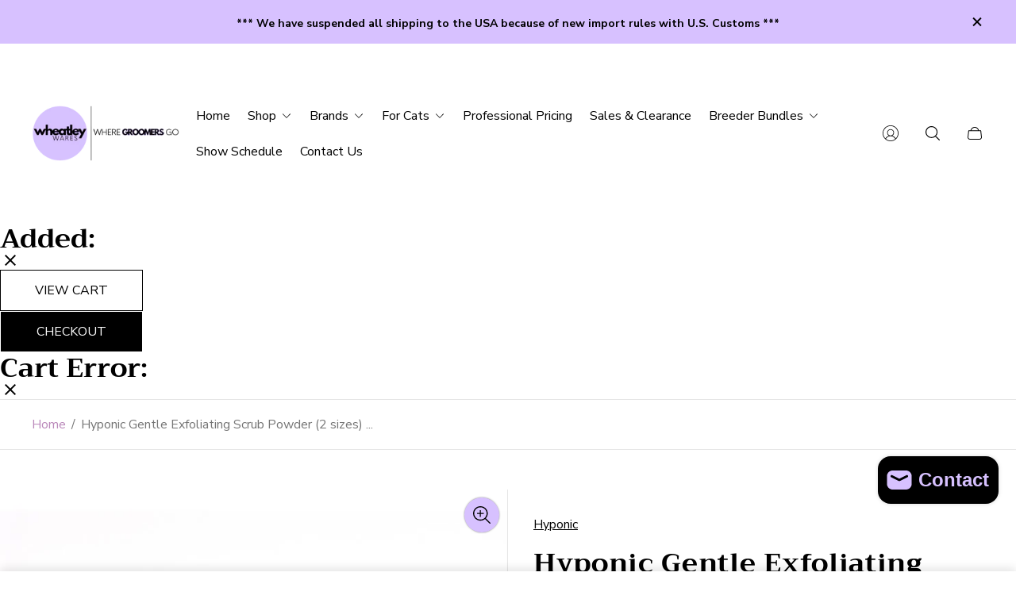

--- FILE ---
content_type: text/html; charset=utf-8
request_url: https://wheatleywares.com/recommendations/products?section_id=template--17780040990958__product-template&product_id=8394451321070&intent=complementary
body_size: 9912
content:
<div id="shopify-section-template--17780040990958__product-template" class="shopify-section"><link rel="stylesheet" href="//wheatleywares.com/cdn/shop/t/27/assets/product.build.css?v=141672115734874934421715533490"><style data-shopify>#shopify-section-template--17780040990958__product-template{
		padding-top:0px;
		padding-bottom:50px;
	}

	@media screen and (min-width: 768px) {
		#shopify-section-template--17780040990958__product-template{
			padding-top:50px;
			padding-bottom:50px;
		}
	}</style><section
	class="
		product js-animate
		
			product--bordered"
	style="--border-color: #e6e6e6;
	--ui-button-color: #000000;
	--ui-button-background-color: #d7c1ff;
	--ui-model-view-button-background-color: #c7a8ff;"
	data-section-type="product"
	data-section-id="template--17780040990958__product-template"
	data-product-handle="hyponic-gentle-exfoliating-scrub-powder-2-sizes"
><div
	class="product-form product-form--mobile-container js-product-form-mobile"
	data-form-id="product_form_8394451321070"
>
	
		
				





	<div class="product-vendor">Hyponic</div>


			
	
		
				





  
	<a class="product-title h2 js-product-title" href="/products/hyponic-gentle-exfoliating-scrub-powder-2-sizes">Hyponic Gentle Exfoliating Scrub Powder (2 sizes) ...</a>
  


			
	
		
				


			
	
		
				
		
				
		
				
		
				
		
				
		
				
		
				
		
				
		
				
</div>


	
	
	

	

	

	<style>
		:root {
			
				--smooth-scroll: auto;
			
		}
	</style><div class="product-media product-media--layout-carousel product-media--thumbnails-position-bottom js-product-media-container" data-media-layout="carousel" data-zoom-container>
		<div class="product-media__container js-product-sticky-container">
			

			<div class="swiper product-media__slider js-product-media-slider-template--17780040990958__product-template"
				 data-dynamic-pagination="false"
				 data-js-product-media-slider
				 data-auto-height="true"
			>
				<div class="product-media__navigation ">
					<button
						class="
							swiper-button-prev
							product-media__navigation-button
							js-product-media-slider-prev-template--17780040990958__product-template
						"
					></button>

					<button
						class="
							swiper-button-next
							product-media__navigation-button
							js-product-media-slider-next-template--17780040990958__product-template
						"
					></button>
				</div>

				<div class="swiper-wrapper product-media__slider-wrapper product-media__slider-wrapper--start">

						

						

						

						<div
							class="swiper-slide product-media__slider-slide js-product-gallery-slide product-media__slider-slide--zoom "
							
							
							
								data-zoom-media="33628085158126"
							
							
								
							
						><div
									class="js-product-gallery-slide-variant-template--17780040990958__product-template"
									data-variant-id="45099652514030,"
								><picture class=" lazy">
			<source
				data-srcset="//wheatleywares.com/cdn/shop/files/GentleExfoliatingScrubPowder_2gx12_380x.jpg?v=1713382643 1x, //wheatleywares.com/cdn/shop/files/GentleExfoliatingScrubPowder_2gx12_760x.jpg?v=1713382643 2x"
				srcset="//wheatleywares.com/cdn/shop/files/GentleExfoliatingScrubPowder_2gx12_10x.jpg?v=1713382643 1x, //wheatleywares.com/cdn/shop/files/GentleExfoliatingScrubPowder_2gx12_10x.jpg?v=1713382643 2x"
				media="(max-width: 380px)"
				width="380"
				height="380"
			>

			<source
				data-srcset="//wheatleywares.com/cdn/shop/files/GentleExfoliatingScrubPowder_2gx12_420x.jpg?v=1713382643 1x, //wheatleywares.com/cdn/shop/files/GentleExfoliatingScrubPowder_2gx12_840x.jpg?v=1713382643 2x"
				srcset="//wheatleywares.com/cdn/shop/files/GentleExfoliatingScrubPowder_2gx12_10x.jpg?v=1713382643 1x, //wheatleywares.com/cdn/shop/files/GentleExfoliatingScrubPowder_2gx12_10x.jpg?v=1713382643 2x"
				media="(max-width: 420px)"
				width="420"
				height="420"
			>

			<source
				data-srcset="//wheatleywares.com/cdn/shop/files/GentleExfoliatingScrubPowder_2gx12_480x.jpg?v=1713382643 1x, //wheatleywares.com/cdn/shop/files/GentleExfoliatingScrubPowder_2gx12_960x.jpg?v=1713382643 2x"
				srcset="//wheatleywares.com/cdn/shop/files/GentleExfoliatingScrubPowder_2gx12_10x.jpg?v=1713382643 1x, //wheatleywares.com/cdn/shop/files/GentleExfoliatingScrubPowder_2gx12_10x.jpg?v=1713382643 2x"
				media="(max-width: 480px)"
				width="480"
				height="480"
			>

			<source
				data-srcset="//wheatleywares.com/cdn/shop/files/GentleExfoliatingScrubPowder_2gx12_767x.jpg?v=1713382643 1x, //wheatleywares.com/cdn/shop/files/GentleExfoliatingScrubPowder_2gx12_1534x.jpg?v=1713382643 2x"
				srcset="//wheatleywares.com/cdn/shop/files/GentleExfoliatingScrubPowder_2gx12_10x.jpg?v=1713382643 1x, //wheatleywares.com/cdn/shop/files/GentleExfoliatingScrubPowder_2gx12_10x.jpg?v=1713382643 2x"
				media="(max-width: 767px)"
				width="767"
				height="767"
			>

			<source
				data-srcset="//wheatleywares.com/cdn/shop/files/GentleExfoliatingScrubPowder_2gx12_840x.jpg?v=1713382643 1x, //wheatleywares.com/cdn/shop/files/GentleExfoliatingScrubPowder_2gx12_1680x.jpg?v=1713382643 2x"
				srcset="//wheatleywares.com/cdn/shop/files/GentleExfoliatingScrubPowder_2gx12_10x.jpg?v=1713382643 1x, //wheatleywares.com/cdn/shop/files/GentleExfoliatingScrubPowder_2gx12_10x.jpg?v=1713382643 2x"
				media="(max-width: 1199px)"
				width="840"
				height="840"
			>

			<source
				data-srcset="//wheatleywares.com/cdn/shop/files/GentleExfoliatingScrubPowder_2gx12_741x.jpg?v=1713382643 1x, //wheatleywares.com/cdn/shop/files/GentleExfoliatingScrubPowder_2gx12_1482x.jpg?v=1713382643 2x"
				srcset="//wheatleywares.com/cdn/shop/files/GentleExfoliatingScrubPowder_2gx12_10x.jpg?v=1713382643 1x, //wheatleywares.com/cdn/shop/files/GentleExfoliatingScrubPowder_2gx12_10x.jpg?v=1713382643 2x"
				media="(max-width: 1500px)"
				width="741"
				height="741"
			>

			<img
				class="product-media__image"
				data-srcset="//wheatleywares.com/cdn/shop/files/GentleExfoliatingScrubPowder_2gx12_840x.jpg?v=1713382643 1x, //wheatleywares.com/cdn/shop/files/GentleExfoliatingScrubPowder_2gx12_1680x.jpg?v=1713382643 2x"
				data-src="//wheatleywares.com/cdn/shop/files/GentleExfoliatingScrubPowder_2gx12_840x.jpg?v=1713382643"
				srcset="//wheatleywares.com/cdn/shop/files/GentleExfoliatingScrubPowder_2gx12_10x.jpg?v=1713382643"
				src="//wheatleywares.com/cdn/shop/files/GentleExfoliatingScrubPowder_2gx12_10x.jpg?v=1713382643"
				alt="Hyponic Gentle Exfoliating Scrub Powder (2 sizes) ..."
				width="840"
				height="840"
				
			>
		</picture>

		<noscript>
			<picture>
				<source
					srcset="//wheatleywares.com/cdn/shop/files/GentleExfoliatingScrubPowder_2gx12_380x.jpg?v=1713382643 1x, //wheatleywares.com/cdn/shop/files/GentleExfoliatingScrubPowder_2gx12_760x.jpg?v=1713382643 2x"
					media="(max-width: 380px)"
					width="380"
					height="380"
				>

				<source
					srcset="//wheatleywares.com/cdn/shop/files/GentleExfoliatingScrubPowder_2gx12_420x.jpg?v=1713382643 1x, //wheatleywares.com/cdn/shop/files/GentleExfoliatingScrubPowder_2gx12_840x.jpg?v=1713382643 2x"
					media="(max-width: 420px)"
					width="420"
					height="420"
				>

				<source
					srcset="//wheatleywares.com/cdn/shop/files/GentleExfoliatingScrubPowder_2gx12_480x.jpg?v=1713382643 1x, //wheatleywares.com/cdn/shop/files/GentleExfoliatingScrubPowder_2gx12_960x.jpg?v=1713382643 2x"
					media="(max-width: 480px)"
					width="480"
					height="480"
				>

				<source
					srcset="//wheatleywares.com/cdn/shop/files/GentleExfoliatingScrubPowder_2gx12_767x.jpg?v=1713382643 1x, //wheatleywares.com/cdn/shop/files/GentleExfoliatingScrubPowder_2gx12_1534x.jpg?v=1713382643 2x"
					media="(max-width: 767px)"
					width="767"
					height="767"
				>

				<source
					data-srcset="//wheatleywares.com/cdn/shop/files/GentleExfoliatingScrubPowder_2gx12_840x.jpg?v=1713382643 1x, //wheatleywares.com/cdn/shop/files/GentleExfoliatingScrubPowder_2gx12_1680x.jpg?v=1713382643 2x"
					srcset="//wheatleywares.com/cdn/shop/files/GentleExfoliatingScrubPowder_2gx12_840x.jpg?v=1713382643"
					media="(max-width: 1199px)"
					width="840"
					height="840"
				>

				<source
					srcset="//wheatleywares.com/cdn/shop/files/GentleExfoliatingScrubPowder_2gx12_741x.jpg?v=1713382643 1x, //wheatleywares.com/cdn/shop/files/GentleExfoliatingScrubPowder_2gx12_1482x.jpg?v=1713382643 2x"
					media="(max-width: 1500px)"
					width="741"
					height="741"
				>

				<img
					class="product-media__image"
					srcset="//wheatleywares.com/cdn/shop/files/GentleExfoliatingScrubPowder_2gx12_840x.jpg?v=1713382643 1x, //wheatleywares.com/cdn/shop/files/GentleExfoliatingScrubPowder_2gx12_1680x.jpg?v=1713382643 2x"
					src="//wheatleywares.com/cdn/shop/files/GentleExfoliatingScrubPowder_2gx12_small.jpg?v=1713382643"
					alt="Hyponic Gentle Exfoliating Scrub Powder (2 sizes) ..."
					width="840"
					height="840"
					
				>
			</picture>
		</noscript>
</div></div>

						

						

						

						<div
							class="swiper-slide product-media__slider-slide js-product-gallery-slide product-media__slider-slide--zoom "
							
							
							
								data-zoom-media="33628089876718"
							
							
								
							
						><div
									class="js-product-gallery-slide-variant-template--17780040990958__product-template"
									data-variant-id="45099652546798,"
								><picture class=" lazy">
			<source
				data-srcset="//wheatleywares.com/cdn/shop/files/GentleExfoliatingScrubPowder_2gx50_380x.jpg?v=1713382701 1x, //wheatleywares.com/cdn/shop/files/GentleExfoliatingScrubPowder_2gx50_760x.jpg?v=1713382701 2x"
				srcset="//wheatleywares.com/cdn/shop/files/GentleExfoliatingScrubPowder_2gx50_10x.jpg?v=1713382701 1x, //wheatleywares.com/cdn/shop/files/GentleExfoliatingScrubPowder_2gx50_10x.jpg?v=1713382701 2x"
				media="(max-width: 380px)"
				width="380"
				height="380"
			>

			<source
				data-srcset="//wheatleywares.com/cdn/shop/files/GentleExfoliatingScrubPowder_2gx50_420x.jpg?v=1713382701 1x, //wheatleywares.com/cdn/shop/files/GentleExfoliatingScrubPowder_2gx50_840x.jpg?v=1713382701 2x"
				srcset="//wheatleywares.com/cdn/shop/files/GentleExfoliatingScrubPowder_2gx50_10x.jpg?v=1713382701 1x, //wheatleywares.com/cdn/shop/files/GentleExfoliatingScrubPowder_2gx50_10x.jpg?v=1713382701 2x"
				media="(max-width: 420px)"
				width="420"
				height="420"
			>

			<source
				data-srcset="//wheatleywares.com/cdn/shop/files/GentleExfoliatingScrubPowder_2gx50_480x.jpg?v=1713382701 1x, //wheatleywares.com/cdn/shop/files/GentleExfoliatingScrubPowder_2gx50_960x.jpg?v=1713382701 2x"
				srcset="//wheatleywares.com/cdn/shop/files/GentleExfoliatingScrubPowder_2gx50_10x.jpg?v=1713382701 1x, //wheatleywares.com/cdn/shop/files/GentleExfoliatingScrubPowder_2gx50_10x.jpg?v=1713382701 2x"
				media="(max-width: 480px)"
				width="480"
				height="480"
			>

			<source
				data-srcset="//wheatleywares.com/cdn/shop/files/GentleExfoliatingScrubPowder_2gx50_767x.jpg?v=1713382701 1x, //wheatleywares.com/cdn/shop/files/GentleExfoliatingScrubPowder_2gx50_1534x.jpg?v=1713382701 2x"
				srcset="//wheatleywares.com/cdn/shop/files/GentleExfoliatingScrubPowder_2gx50_10x.jpg?v=1713382701 1x, //wheatleywares.com/cdn/shop/files/GentleExfoliatingScrubPowder_2gx50_10x.jpg?v=1713382701 2x"
				media="(max-width: 767px)"
				width="767"
				height="767"
			>

			<source
				data-srcset="//wheatleywares.com/cdn/shop/files/GentleExfoliatingScrubPowder_2gx50_840x.jpg?v=1713382701 1x, //wheatleywares.com/cdn/shop/files/GentleExfoliatingScrubPowder_2gx50_1680x.jpg?v=1713382701 2x"
				srcset="//wheatleywares.com/cdn/shop/files/GentleExfoliatingScrubPowder_2gx50_10x.jpg?v=1713382701 1x, //wheatleywares.com/cdn/shop/files/GentleExfoliatingScrubPowder_2gx50_10x.jpg?v=1713382701 2x"
				media="(max-width: 1199px)"
				width="840"
				height="840"
			>

			<source
				data-srcset="//wheatleywares.com/cdn/shop/files/GentleExfoliatingScrubPowder_2gx50_741x.jpg?v=1713382701 1x, //wheatleywares.com/cdn/shop/files/GentleExfoliatingScrubPowder_2gx50_1482x.jpg?v=1713382701 2x"
				srcset="//wheatleywares.com/cdn/shop/files/GentleExfoliatingScrubPowder_2gx50_10x.jpg?v=1713382701 1x, //wheatleywares.com/cdn/shop/files/GentleExfoliatingScrubPowder_2gx50_10x.jpg?v=1713382701 2x"
				media="(max-width: 1500px)"
				width="741"
				height="741"
			>

			<img
				class="product-media__image"
				data-srcset="//wheatleywares.com/cdn/shop/files/GentleExfoliatingScrubPowder_2gx50_840x.jpg?v=1713382701 1x, //wheatleywares.com/cdn/shop/files/GentleExfoliatingScrubPowder_2gx50_1680x.jpg?v=1713382701 2x"
				data-src="//wheatleywares.com/cdn/shop/files/GentleExfoliatingScrubPowder_2gx50_840x.jpg?v=1713382701"
				srcset="//wheatleywares.com/cdn/shop/files/GentleExfoliatingScrubPowder_2gx50_10x.jpg?v=1713382701"
				src="//wheatleywares.com/cdn/shop/files/GentleExfoliatingScrubPowder_2gx50_10x.jpg?v=1713382701"
				alt="Hyponic Gentle Exfoliating Scrub Powder (2 sizes) ..."
				width="840"
				height="840"
				
			>
		</picture>

		<noscript>
			<picture>
				<source
					srcset="//wheatleywares.com/cdn/shop/files/GentleExfoliatingScrubPowder_2gx50_380x.jpg?v=1713382701 1x, //wheatleywares.com/cdn/shop/files/GentleExfoliatingScrubPowder_2gx50_760x.jpg?v=1713382701 2x"
					media="(max-width: 380px)"
					width="380"
					height="380"
				>

				<source
					srcset="//wheatleywares.com/cdn/shop/files/GentleExfoliatingScrubPowder_2gx50_420x.jpg?v=1713382701 1x, //wheatleywares.com/cdn/shop/files/GentleExfoliatingScrubPowder_2gx50_840x.jpg?v=1713382701 2x"
					media="(max-width: 420px)"
					width="420"
					height="420"
				>

				<source
					srcset="//wheatleywares.com/cdn/shop/files/GentleExfoliatingScrubPowder_2gx50_480x.jpg?v=1713382701 1x, //wheatleywares.com/cdn/shop/files/GentleExfoliatingScrubPowder_2gx50_960x.jpg?v=1713382701 2x"
					media="(max-width: 480px)"
					width="480"
					height="480"
				>

				<source
					srcset="//wheatleywares.com/cdn/shop/files/GentleExfoliatingScrubPowder_2gx50_767x.jpg?v=1713382701 1x, //wheatleywares.com/cdn/shop/files/GentleExfoliatingScrubPowder_2gx50_1534x.jpg?v=1713382701 2x"
					media="(max-width: 767px)"
					width="767"
					height="767"
				>

				<source
					data-srcset="//wheatleywares.com/cdn/shop/files/GentleExfoliatingScrubPowder_2gx50_840x.jpg?v=1713382701 1x, //wheatleywares.com/cdn/shop/files/GentleExfoliatingScrubPowder_2gx50_1680x.jpg?v=1713382701 2x"
					srcset="//wheatleywares.com/cdn/shop/files/GentleExfoliatingScrubPowder_2gx50_840x.jpg?v=1713382701"
					media="(max-width: 1199px)"
					width="840"
					height="840"
				>

				<source
					srcset="//wheatleywares.com/cdn/shop/files/GentleExfoliatingScrubPowder_2gx50_741x.jpg?v=1713382701 1x, //wheatleywares.com/cdn/shop/files/GentleExfoliatingScrubPowder_2gx50_1482x.jpg?v=1713382701 2x"
					media="(max-width: 1500px)"
					width="741"
					height="741"
				>

				<img
					class="product-media__image"
					srcset="//wheatleywares.com/cdn/shop/files/GentleExfoliatingScrubPowder_2gx50_840x.jpg?v=1713382701 1x, //wheatleywares.com/cdn/shop/files/GentleExfoliatingScrubPowder_2gx50_1680x.jpg?v=1713382701 2x"
					src="//wheatleywares.com/cdn/shop/files/GentleExfoliatingScrubPowder_2gx50_small.jpg?v=1713382701"
					alt="Hyponic Gentle Exfoliating Scrub Powder (2 sizes) ..."
					width="840"
					height="840"
					
				>
			</picture>
		</noscript>
</div></div></div>

				<div class="swiper-pagination product-media__slider-pagination-template--17780040990958__product-template "></div>
			</div>

			
				<div class="product-media__zoom-wrapper">
					<button
						class="product-media__zoom-button"
						data-js-zoom-button
						aria-label="Zoom"
					>
						

		<svg class="icon" width="44" height="44" viewBox="0 0 44 44" fill="none" aria-hidden="true">
			<path fill-rule="evenodd" clip-rule="evenodd" d="M27.1115 26.2139L32.7917 31.8033C33.0695 32.077 33.0695 32.5212 32.791 32.7949C32.5132 33.0686 32.0621 33.0686 31.7843 32.7949L26.0821 27.1835C24.4908 28.4536 22.4649 29.2176 20.2561 29.2176C15.1439 29.2176 11 25.1397 11 20.1087C11 15.0776 15.1439 10.9998 20.2561 10.9998C25.3683 10.9998 29.5122 15.0776 29.5129 20.1087C29.5129 22.4605 28.599 24.5978 27.1115 26.2139ZM12.4242 20.1087C12.4242 24.3654 15.9306 27.8162 20.2561 27.8162C24.5816 27.8162 28.088 24.3654 28.088 20.1087C28.088 15.852 24.5816 12.4012 20.2561 12.4012C15.9306 12.4012 12.4242 15.852 12.4242 20.1087ZM19.5557 15.8887H20.778V19.5555H24.4447V20.7777H20.778V24.4445H19.5557V20.7777H15.889V19.5555H19.5557V15.8887Z"/>
		</svg>
	

					</button>
				</div>
			

			

			<div class="product-media__slider-thumbnails-container no-arrows js-thumb-container">
				

				<div class="swiper js-product-media-slider-thumbnails-template--17780040990958__product-template product-media__slider-thumbnails "
					 data-thumbnails-position="bottom"
				>
					<div class="swiper-wrapper product-media__slider-thumbnails-wrapper">
						
							<button class="swiper-slide product-media__slider-thumbnails-slide"
									data-slide-index="0"
							>
	
	
	
	

	

	
	
	
	
	

	
	
	
	
	<picture class="lazy">
			<source
				data-srcset="//wheatleywares.com/cdn/shop/files/GentleExfoliatingScrubPowder_2gx12_80x.jpg?v=1713382643 1x, //wheatleywares.com/cdn/shop/files/GentleExfoliatingScrubPowder_2gx12_160x.jpg?v=1713382643 2x"
				srcset="//wheatleywares.com/cdn/shop/files/GentleExfoliatingScrubPowder_2gx12_10x.jpg?v=1713382643"
				media="(max-width: 1440px)"
				width="80"
				height="80"
			>

			<img
				class="product-media__image"
				data-srcset="//wheatleywares.com/cdn/shop/files/GentleExfoliatingScrubPowder_2gx12_108x.jpg?v=1713382643 1x, //wheatleywares.com/cdn/shop/files/GentleExfoliatingScrubPowder_2gx12_216x.jpg?v=1713382643 2x"
				data-src="//wheatleywares.com/cdn/shop/files/GentleExfoliatingScrubPowder_2gx12_108x.jpg?v=1713382643"
				srcset="//wheatleywares.com/cdn/shop/files/GentleExfoliatingScrubPowder_2gx12_10x.jpg?v=1713382643"
				src="//wheatleywares.com/cdn/shop/files/GentleExfoliatingScrubPowder_2gx12_10x.jpg?v=1713382643"
				alt="Hyponic Gentle Exfoliating Scrub Powder (2 sizes) ..."
				width="108"
				height="108"
			>
		</picture>

		<noscript>
			<picture>
				<source
					data-srcset="//wheatleywares.com/cdn/shop/files/GentleExfoliatingScrubPowder_2gx12_80x.jpg?v=1713382643 1x, //wheatleywares.com/cdn/shop/files/GentleExfoliatingScrubPowder_2gx12_160x.jpg?v=1713382643 2x"
					srcset="//wheatleywares.com/cdn/shop/files/GentleExfoliatingScrubPowder_2gx12_80x.jpg?v=1713382643"
					media="(max-width: 1440px)"
					width="80"
					height="80"
				>

				<img
					class="product-media__image"
					srcset="//wheatleywares.com/cdn/shop/files/GentleExfoliatingScrubPowder_2gx12_108x.jpg?v=17133826431x,//wheatleywares.com/cdn/shop/files/GentleExfoliatingScrubPowder_2gx12_216x.jpg?v=17133826432x"
					src="//wheatleywares.com/cdn/shop/files/GentleExfoliatingScrubPowder_2gx12_108x.jpg?v=1713382643"
					alt="Hyponic Gentle Exfoliating Scrub Powder (2 sizes) ..."
					width="108"
					height="108"
				>
			</picture>
		</noscript>
</button>
						
							<button class="swiper-slide product-media__slider-thumbnails-slide"
									data-slide-index="1"
							>
	
	
	
	

	

	
	
	
	
	

	
	
	
	
	<picture class="lazy">
			<source
				data-srcset="//wheatleywares.com/cdn/shop/files/GentleExfoliatingScrubPowder_2gx50_80x.jpg?v=1713382701 1x, //wheatleywares.com/cdn/shop/files/GentleExfoliatingScrubPowder_2gx50_160x.jpg?v=1713382701 2x"
				srcset="//wheatleywares.com/cdn/shop/files/GentleExfoliatingScrubPowder_2gx50_10x.jpg?v=1713382701"
				media="(max-width: 1440px)"
				width="80"
				height="80"
			>

			<img
				class="product-media__image"
				data-srcset="//wheatleywares.com/cdn/shop/files/GentleExfoliatingScrubPowder_2gx50_108x.jpg?v=1713382701 1x, //wheatleywares.com/cdn/shop/files/GentleExfoliatingScrubPowder_2gx50_216x.jpg?v=1713382701 2x"
				data-src="//wheatleywares.com/cdn/shop/files/GentleExfoliatingScrubPowder_2gx50_108x.jpg?v=1713382701"
				srcset="//wheatleywares.com/cdn/shop/files/GentleExfoliatingScrubPowder_2gx50_10x.jpg?v=1713382701"
				src="//wheatleywares.com/cdn/shop/files/GentleExfoliatingScrubPowder_2gx50_10x.jpg?v=1713382701"
				alt="Hyponic Gentle Exfoliating Scrub Powder (2 sizes) ..."
				width="108"
				height="108"
			>
		</picture>

		<noscript>
			<picture>
				<source
					data-srcset="//wheatleywares.com/cdn/shop/files/GentleExfoliatingScrubPowder_2gx50_80x.jpg?v=1713382701 1x, //wheatleywares.com/cdn/shop/files/GentleExfoliatingScrubPowder_2gx50_160x.jpg?v=1713382701 2x"
					srcset="//wheatleywares.com/cdn/shop/files/GentleExfoliatingScrubPowder_2gx50_80x.jpg?v=1713382701"
					media="(max-width: 1440px)"
					width="80"
					height="80"
				>

				<img
					class="product-media__image"
					srcset="//wheatleywares.com/cdn/shop/files/GentleExfoliatingScrubPowder_2gx50_108x.jpg?v=17133827011x,//wheatleywares.com/cdn/shop/files/GentleExfoliatingScrubPowder_2gx50_216x.jpg?v=17133827012x"
					src="//wheatleywares.com/cdn/shop/files/GentleExfoliatingScrubPowder_2gx50_108x.jpg?v=1713382701"
					alt="Hyponic Gentle Exfoliating Scrub Powder (2 sizes) ..."
					width="108"
					height="108"
				>
			</picture>
		</noscript>
</button>
						
					</div>
				</div>

				
			</div>
		</div><div
		id="ZoomMediaModal-template--17780040990958__product-template"
		class="modal modal__card modal__card--full"
		data-zoom-modal
		aria-modal="true"
		role="dialog"
	>
		<div class="modal__body">
			<div class="swiper zoom-slider" data-zoom-slider>
				<div class="zoom-slider__navigation">
					<button class="swiper-button-next"></button>

					<button class="swiper-button-prev"></button>
				</div>

				<div class="swiper-wrapper zoom-slider__wrapper" data-zoom-content>
					<div
							class="swiper-slide zoom-slider__slide zoom-slider__slide--image"
							data-zoom-slide="33628085158126"
						>
							<div class="zoom-slider__slide-container swiper-zoom-container">
								<div class="zoom-slider__slide-target swiper-zoom-target"><picture>
										<source
											srcset="//wheatleywares.com/cdn/shop/files/GentleExfoliatingScrubPowder_2gx12_960x.jpg?v=1713382643 1x, //wheatleywares.com/cdn/shop/files/GentleExfoliatingScrubPowder_2gx12_1920x.jpg?v=1713382643 2x"
											media="(max-width: 480px)"
											width="960"
											height="960"
										/>

										<source
											srcset="//wheatleywares.com/cdn/shop/files/GentleExfoliatingScrubPowder_2gx12_1600x.jpg?v=1713382643 1x, //wheatleywares.com/cdn/shop/files/GentleExfoliatingScrubPowder_2gx12_3200x.jpg?v=1713382643 2x"
											media="(max-width: 800px)"
											width="1600"
											height="1600"
										/>

										<source
											srcset="//wheatleywares.com/cdn/shop/files/GentleExfoliatingScrubPowder_2gx12_2880x.jpg?v=1713382643 1x, //wheatleywares.com/cdn/shop/files/GentleExfoliatingScrubPowder_2gx12_5760x.jpg?v=1713382643 2x"
											media="(max-width: 1440px)"
											width="2880"
											height="2880"
										/>

										<img
											class="zoom-slider__media zoom-slider__media--image"
											srcset="//wheatleywares.com/cdn/shop/files/GentleExfoliatingScrubPowder_2gx12_3200x.jpg?v=1713382643 1x, //wheatleywares.com/cdn/shop/files/GentleExfoliatingScrubPowder_2gx12_6400x.jpg?v=1713382643 2x"
											src="//wheatleywares.com/cdn/shop/files/GentleExfoliatingScrubPowder_2gx12_3200x.jpg?v=1713382643"
											alt="Hyponic Gentle Exfoliating Scrub Powder (2 sizes) ..."
											width="3200"
											height="3200"
											loading="lazy"
										/>
									</picture></div>
							</div>
						</div>
					<div
							class="swiper-slide zoom-slider__slide zoom-slider__slide--image"
							data-zoom-slide="33628089876718"
						>
							<div class="zoom-slider__slide-container swiper-zoom-container">
								<div class="zoom-slider__slide-target swiper-zoom-target"><picture>
										<source
											srcset="//wheatleywares.com/cdn/shop/files/GentleExfoliatingScrubPowder_2gx50_960x.jpg?v=1713382701 1x, //wheatleywares.com/cdn/shop/files/GentleExfoliatingScrubPowder_2gx50_1920x.jpg?v=1713382701 2x"
											media="(max-width: 480px)"
											width="960"
											height="960"
										/>

										<source
											srcset="//wheatleywares.com/cdn/shop/files/GentleExfoliatingScrubPowder_2gx50_1600x.jpg?v=1713382701 1x, //wheatleywares.com/cdn/shop/files/GentleExfoliatingScrubPowder_2gx50_3200x.jpg?v=1713382701 2x"
											media="(max-width: 800px)"
											width="1600"
											height="1600"
										/>

										<source
											srcset="//wheatleywares.com/cdn/shop/files/GentleExfoliatingScrubPowder_2gx50_2880x.jpg?v=1713382701 1x, //wheatleywares.com/cdn/shop/files/GentleExfoliatingScrubPowder_2gx50_5760x.jpg?v=1713382701 2x"
											media="(max-width: 1440px)"
											width="2880"
											height="2880"
										/>

										<img
											class="zoom-slider__media zoom-slider__media--image"
											srcset="//wheatleywares.com/cdn/shop/files/GentleExfoliatingScrubPowder_2gx50_3200x.jpg?v=1713382701 1x, //wheatleywares.com/cdn/shop/files/GentleExfoliatingScrubPowder_2gx50_6400x.jpg?v=1713382701 2x"
											src="//wheatleywares.com/cdn/shop/files/GentleExfoliatingScrubPowder_2gx50_3200x.jpg?v=1713382701"
											alt="Hyponic Gentle Exfoliating Scrub Powder (2 sizes) ..."
											width="3200"
											height="3200"
											loading="lazy"
										/>
									</picture></div>
							</div>
						</div>
					
				</div>
			</div>
		</div>

		<button
			class="modal__close modal__close--bg"
			data-target="ZoomMediaModal-template--17780040990958__product-template"
			data-js-toggle="ZoomMediaModal-template--17780040990958__product-template"
			data-zoom-modal-toggle
		>
			

		<svg width="14" height="14" viewBox="0 0 14 14" fill="none" xmlns="http://www.w3.org/2000/svg">
			<path d="M14 1.41L12.59 0L7 5.59L1.41 0L0 1.41L5.59 7L0 12.59L1.41 14L7 8.41L12.59 14L14 12.59L8.41 7L14 1.41Z"/>
		</svg>

	

		</button>
	</div><script src="//wheatleywares.com/cdn/shop/t/27/assets/component-ar-model.build.min.js?v=30931867474540127511715533468" defer></script>

			<script type="application/json" id="ProductModelsJSON">[]</script></div>





	
	
		<form method="post" action="/cart/add" id="product_form_8394451321070" accept-charset="UTF-8" class="product-form js-product-sticky-container" enctype="multipart/form-data" data-js-product-form="true" data-section-id="template--17780040990958__product-template" data-enable-history-state="true" data-template="true"><input type="hidden" name="form_type" value="product" /><input type="hidden" name="utf8" value="✓" />
			
<script
	type="application/json"
	data-js-product-json
>
	{
		"available":true,
		"collections":[{"id":421201838318,"handle":"bathing-styling","title":"BATHING \u0026 STYLING","updated_at":"2026-01-18T07:01:11-05:00","body_html":"","published_at":"2023-12-17T19:46:56-05:00","sort_order":"best-selling","template_suffix":"","disjunctive":true,"rules":[{"column":"type","relation":"equals","condition":"Shampoo"},{"column":"type","relation":"equals","condition":"Conditioner"},{"column":"type","relation":"equals","condition":"Conditioner - Leave-In"},{"column":"type","relation":"equals","condition":"Product Kit"},{"column":"type","relation":"equals","condition":"Styling Aids"},{"column":"type","relation":"equals","condition":"Colognes"},{"column":"type","relation":"equals","condition":"Cosmetics"}],"published_scope":"global"},{"id":430547108078,"handle":"hyponic","title":"Hyponic","updated_at":"2026-01-18T07:01:11-05:00","body_html":"","published_at":"2024-04-30T15:24:41-04:00","sort_order":"manual","template_suffix":"","disjunctive":false,"rules":[{"column":"vendor","relation":"equals","condition":"Hyponic"}],"published_scope":"global"},{"id":421203902702,"handle":"shampoo","title":"Shampoo","updated_at":"2026-01-18T07:01:11-05:00","body_html":"","published_at":"2023-12-17T21:52:59-05:00","sort_order":"alpha-asc","template_suffix":"","disjunctive":false,"rules":[{"column":"type","relation":"equals","condition":"Shampoo"}],"published_scope":"global"}],
		"compare_at_price":null,
		"compare_at_price_max":0,
		"compare_at_price_min":0,
		"compare_at_price_varies":false,
		"content":"\u003cp data-mce-fragment=\"1\"\u003e\u003cstrong\u003eHYPONIC's Gentle Exfoliating Scrub Powder \u003c\/strong\u003eis for all pets. It is a powdered shampoo specialized for sensitive skin that is e\u003cspan style=\"font-family: -apple-system, BlinkMacSystemFont, 'San Francisco', 'Segoe UI', Roboto, 'Helvetica Neue', sans-serif; font-size: 0.875rem;\"\u003excellent for removing dandruff, flaky skin, while keeping original coat shape.\u003c\/span\u003e\u003c\/p\u003e\n\u003cp\u003eHYPONIC Powder Shampoo is made from non-GMO cornstarch instead of purified water that creates a viscuous, creamy lather. It is specialized using only 100% bothanical-based naturally derived secondary surfactant, excluding all synthetic chemical surfactants with high toxicity.\u003c\/p\u003e\n\u003cp\u003eThe protease extracted from papaya fruit helps manage sebum, dandruff and flaky skin. It does not add fragrance and pigment to minimize skin irritation.\u003c\/p\u003e\n\u003cp\u003e\u003cstrong\u003eHow to use the powder shampoo:\u003c\/strong\u003e\u003c\/p\u003e\n\u003cul\u003e\n\u003cli\u003e\n\u003cp\u003eAfter soaking coat thoroughly with warm water, turn coat of pet to opposite direction, then spread proper amount evenly over skin. Be sure to massage lightly with fingertips, use of nail may irritate skin. Rinse thoroughly with water.\u003c\/p\u003e\n\u003c\/li\u003e\n\u003cli\u003e\n\u003cp\u003eBefore using shampoo, use powder shampoo to manage the keratin, sebum or dandruff first.\u003c\/p\u003e\n\u003c\/li\u003e\n\u003cli\u003e\n\u003cp\u003eAfter using powder shampoo, thoroughly rinse then apply appropriate amount of shampoo for pet and lightly shampoo only coat.\u003c\/p\u003e\n\u003c\/li\u003e\n\u003cli\u003e\n\u003cp\u003eCan be used each or every other shampoo or bath.\u003c\/p\u003e\n\u003c\/li\u003e\n\u003c\/ul\u003e",
		"created_at":[2,37,15,17,4,2024,3,108,true,"EDT"],
		"description":"\u003cp data-mce-fragment=\"1\"\u003e\u003cstrong\u003eHYPONIC's Gentle Exfoliating Scrub Powder \u003c\/strong\u003eis for all pets. It is a powdered shampoo specialized for sensitive skin that is e\u003cspan style=\"font-family: -apple-system, BlinkMacSystemFont, 'San Francisco', 'Segoe UI', Roboto, 'Helvetica Neue', sans-serif; font-size: 0.875rem;\"\u003excellent for removing dandruff, flaky skin, while keeping original coat shape.\u003c\/span\u003e\u003c\/p\u003e\n\u003cp\u003eHYPONIC Powder Shampoo is made from non-GMO cornstarch instead of purified water that creates a viscuous, creamy lather. It is specialized using only 100% bothanical-based naturally derived secondary surfactant, excluding all synthetic chemical surfactants with high toxicity.\u003c\/p\u003e\n\u003cp\u003eThe protease extracted from papaya fruit helps manage sebum, dandruff and flaky skin. It does not add fragrance and pigment to minimize skin irritation.\u003c\/p\u003e\n\u003cp\u003e\u003cstrong\u003eHow to use the powder shampoo:\u003c\/strong\u003e\u003c\/p\u003e\n\u003cul\u003e\n\u003cli\u003e\n\u003cp\u003eAfter soaking coat thoroughly with warm water, turn coat of pet to opposite direction, then spread proper amount evenly over skin. Be sure to massage lightly with fingertips, use of nail may irritate skin. Rinse thoroughly with water.\u003c\/p\u003e\n\u003c\/li\u003e\n\u003cli\u003e\n\u003cp\u003eBefore using shampoo, use powder shampoo to manage the keratin, sebum or dandruff first.\u003c\/p\u003e\n\u003c\/li\u003e\n\u003cli\u003e\n\u003cp\u003eAfter using powder shampoo, thoroughly rinse then apply appropriate amount of shampoo for pet and lightly shampoo only coat.\u003c\/p\u003e\n\u003c\/li\u003e\n\u003cli\u003e\n\u003cp\u003eCan be used each or every other shampoo or bath.\u003c\/p\u003e\n\u003c\/li\u003e\n\u003c\/ul\u003e",
		"featured_image":"\/\/wheatleywares.com\/cdn\/shop\/files\/GentleExfoliatingScrubPowder_2gx12.jpg?v=1713382643",
		"featured_media":{"alt":null,"id":33628085158126,"position":1,"preview_image":{"aspect_ratio":1.0,"height":900,"width":900,"src":"\/\/wheatleywares.com\/cdn\/shop\/files\/GentleExfoliatingScrubPowder_2gx12.jpg?v=1713382643"},"aspect_ratio":1.0,"height":900,"media_type":"image","src":"\/\/wheatleywares.com\/cdn\/shop\/files\/GentleExfoliatingScrubPowder_2gx12.jpg?v=1713382643","width":900},
		"first_available_variant":{"id":45099652514030,"title":"2g x 12pk","option1":"2g x 12pk","option2":null,"option3":null,"sku":"099505","requires_shipping":true,"taxable":true,"featured_image":{"id":40774803849454,"product_id":8394451321070,"position":1,"created_at":"2024-04-17T15:37:21-04:00","updated_at":"2024-04-17T15:37:23-04:00","alt":null,"width":900,"height":900,"src":"\/\/wheatleywares.com\/cdn\/shop\/files\/GentleExfoliatingScrubPowder_2gx12.jpg?v=1713382643","variant_ids":[45099652514030]},"available":true,"name":"Hyponic Gentle Exfoliating Scrub Powder (2 sizes) ... - 2g x 12pk","public_title":"2g x 12pk","options":["2g x 12pk"],"price":1935,"weight":136,"compare_at_price":null,"inventory_quantity":9,"inventory_management":"shopify","inventory_policy":"deny","barcode":"8809350967061","featured_media":{"alt":null,"id":33628085158126,"position":1,"preview_image":{"aspect_ratio":1.0,"height":900,"width":900,"src":"\/\/wheatleywares.com\/cdn\/shop\/files\/GentleExfoliatingScrubPowder_2gx12.jpg?v=1713382643"}},"requires_selling_plan":false,"selling_plan_allocations":[]},
		"gift_card?":false,
		"handle":"hyponic-gentle-exfoliating-scrub-powder-2-sizes",
		"has_only_default_variant":false,
		"id":8394451321070,
		"images":["\/\/wheatleywares.com\/cdn\/shop\/files\/GentleExfoliatingScrubPowder_2gx12.jpg?v=1713382643","\/\/wheatleywares.com\/cdn\/shop\/files\/GentleExfoliatingScrubPowder_2gx50.jpg?v=1713382701"],
		"media":[{"alt":null,"id":33628085158126,"position":1,"preview_image":{"aspect_ratio":1.0,"height":900,"width":900,"src":"\/\/wheatleywares.com\/cdn\/shop\/files\/GentleExfoliatingScrubPowder_2gx12.jpg?v=1713382643"},"aspect_ratio":1.0,"height":900,"media_type":"image","src":"\/\/wheatleywares.com\/cdn\/shop\/files\/GentleExfoliatingScrubPowder_2gx12.jpg?v=1713382643","width":900},{"alt":null,"id":33628089876718,"position":2,"preview_image":{"aspect_ratio":1.0,"height":900,"width":900,"src":"\/\/wheatleywares.com\/cdn\/shop\/files\/GentleExfoliatingScrubPowder_2gx50.jpg?v=1713382701"},"aspect_ratio":1.0,"height":900,"media_type":"image","src":"\/\/wheatleywares.com\/cdn\/shop\/files\/GentleExfoliatingScrubPowder_2gx50.jpg?v=1713382701","width":900}],
		"metafields":{"error":"json not allowed for this object"},
		"options":["Size"],
		"options_by_name":{"Size":{"option":{"id":10634205036782,"product_id":8394451321070,"name":"Size","position":1,"values":["2g x 12pk","2g x 50pk"]},"selected_variant_drop":{"id":45099652514030,"product_id":8394451321070,"title":"2g x 12pk","price":"19.35","sku":"099505","position":5,"inventory_policy":"deny","compare_at_price":"","fulfillment_service":"manual","inventory_management":"shopify","option1":"2g x 12pk","option2":null,"option3":null,"created_at":"2024-04-17T15:47:00-04:00","updated_at":"2025-11-21T14:10:03-05:00","taxable":true,"barcode":"8809350967061","grams":136,"image_id":40774803849454,"weight":0.3,"weight_unit":"lb","inventory_quantity":9,"old_inventory_quantity":9,"requires_shipping":true}}},
		"options_with_values":[{"name":"Size","position":1,"values":["2g x 12pk","2g x 50pk"]}],
		"price":1935,
		"price_max":7495,
		"price_min":1935,
		"price_varies":true,
		"published_at":[12,59,16,24,4,2024,3,115,true,"EDT"],
		"requires_selling_plan":false,
		"selected_or_first_available_selling_plan_allocation":null,
		"selected_or_first_available_variant":{"id":45099652514030,"title":"2g x 12pk","option1":"2g x 12pk","option2":null,"option3":null,"sku":"099505","requires_shipping":true,"taxable":true,"featured_image":{"id":40774803849454,"product_id":8394451321070,"position":1,"created_at":"2024-04-17T15:37:21-04:00","updated_at":"2024-04-17T15:37:23-04:00","alt":null,"width":900,"height":900,"src":"\/\/wheatleywares.com\/cdn\/shop\/files\/GentleExfoliatingScrubPowder_2gx12.jpg?v=1713382643","variant_ids":[45099652514030]},"available":true,"name":"Hyponic Gentle Exfoliating Scrub Powder (2 sizes) ... - 2g x 12pk","public_title":"2g x 12pk","options":["2g x 12pk"],"price":1935,"weight":136,"compare_at_price":null,"inventory_quantity":9,"inventory_management":"shopify","inventory_policy":"deny","barcode":"8809350967061","featured_media":{"alt":null,"id":33628085158126,"position":1,"preview_image":{"aspect_ratio":1.0,"height":900,"width":900,"src":"\/\/wheatleywares.com\/cdn\/shop\/files\/GentleExfoliatingScrubPowder_2gx12.jpg?v=1713382643"}},"requires_selling_plan":false,"selling_plan_allocations":[]},
		"selected_selling_plan":null,
		"selected_selling_plan_allocation":null,
		"selected_variant":null,
		"selling_plan_groups":[],
		"tags":[],
		"template_suffix":"",
		"title":"Hyponic Gentle Exfoliating Scrub Powder (2 sizes) ...",
		"type":"Shampoo",
		"url":"\/products\/hyponic-gentle-exfoliating-scrub-powder-2-sizes",
		"variants":[{"id":45099652514030,"title":"2g x 12pk","option1":"2g x 12pk","option2":null,"option3":null,"sku":"099505","requires_shipping":true,"taxable":true,"featured_image":{"id":40774803849454,"product_id":8394451321070,"position":1,"created_at":"2024-04-17T15:37:21-04:00","updated_at":"2024-04-17T15:37:23-04:00","alt":null,"width":900,"height":900,"src":"\/\/wheatleywares.com\/cdn\/shop\/files\/GentleExfoliatingScrubPowder_2gx12.jpg?v=1713382643","variant_ids":[45099652514030]},"available":true,"name":"Hyponic Gentle Exfoliating Scrub Powder (2 sizes) ... - 2g x 12pk","public_title":"2g x 12pk","options":["2g x 12pk"],"price":1935,"weight":136,"compare_at_price":null,"inventory_quantity":9,"inventory_management":"shopify","inventory_policy":"deny","barcode":"8809350967061","featured_media":{"alt":null,"id":33628085158126,"position":1,"preview_image":{"aspect_ratio":1.0,"height":900,"width":900,"src":"\/\/wheatleywares.com\/cdn\/shop\/files\/GentleExfoliatingScrubPowder_2gx12.jpg?v=1713382643"}},"requires_selling_plan":false,"selling_plan_allocations":[]},{"id":45099652546798,"title":"2g x 50pk","option1":"2g x 50pk","option2":null,"option3":null,"sku":"099506","requires_shipping":true,"taxable":true,"featured_image":{"id":40774808600814,"product_id":8394451321070,"position":2,"created_at":"2024-04-17T15:38:19-04:00","updated_at":"2024-04-17T15:38:21-04:00","alt":null,"width":900,"height":900,"src":"\/\/wheatleywares.com\/cdn\/shop\/files\/GentleExfoliatingScrubPowder_2gx50.jpg?v=1713382701","variant_ids":[45099652546798]},"available":true,"name":"Hyponic Gentle Exfoliating Scrub Powder (2 sizes) ... - 2g x 50pk","public_title":"2g x 50pk","options":["2g x 50pk"],"price":7495,"weight":454,"compare_at_price":null,"inventory_quantity":8,"inventory_management":"shopify","inventory_policy":"deny","barcode":"8809350967078","featured_media":{"alt":null,"id":33628089876718,"position":2,"preview_image":{"aspect_ratio":1.0,"height":900,"width":900,"src":"\/\/wheatleywares.com\/cdn\/shop\/files\/GentleExfoliatingScrubPowder_2gx50.jpg?v=1713382701"}},"requires_selling_plan":false,"selling_plan_allocations":[]}],
		"vendor":"Hyponic"}
</script>


			
				
						





	<div class="product-vendor">Hyponic</div>


					
			
				
						





  
	<a class="product-title h2 js-product-title" href="/products/hyponic-gentle-exfoliating-scrub-powder-2-sizes">Hyponic Gentle Exfoliating Scrub Powder (2 sizes) ...</a>
  


					
			
				
						


					
			
				
						<div id="shopify-block-AV1RRb21Wc3ZaMkVEM__yotpo_product_photo_reviews_star_rating_mkfCWm" class="shopify-block shopify-app-block">


<div class="yotpo-widget-instance"
    data-yotpo-instance-id="600116"
    data-yotpo-product-id="8394451321070"
    data-yotpo-cart-product-id=""
    data-yotpo-section-id=""
    data-yotpo-preloaded-data="">
</div>



</div>
				
			
				
						<div
	class="
		product-variants
		
	"
	data-js-product-variant
>
	<select name="id" aria-label="Product variants">
		<option value disabled>Choose an option</option>

		
			
				<option
					
						selected
					
					value="45099652514030"
				>2g x 12pk</option>
			
		
			
				<option
					
					value="45099652546798"
				>2g x 50pk</option>
			
		
	</select>
</div><div class="product-options"><div class="product-options__default-options"><div class="product-options__label-size-guide"><div class="product-options__option-label">Size:
								</div></div><div class="radio__container radio__option">
								<input
									id="section-template--17780040990958__product-template-product-8394451321070-option-size-value-2g-x-12pk"
									type="radio"
									class="visually-hidden radio__input"
									value="2g x 12pk"
									name="option-size"
									
										checked
									
									aria-checked="true"
									data-option="Size"
								>

								<label
									for="section-template--17780040990958__product-template-product-8394451321070-option-size-value-2g-x-12pk"
									class="radio__label "
								>2g x 12pk</label>
							</div><div class="radio__container radio__option">
								<input
									id="section-template--17780040990958__product-template-product-8394451321070-option-size-value-2g-x-50pk"
									type="radio"
									class="visually-hidden radio__input"
									value="2g x 50pk"
									name="option-size"
									
									aria-checked="true"
									data-option="Size"
								>

								<label
									for="section-template--17780040990958__product-template-product-8394451321070-option-size-value-2g-x-50pk"
									class="radio__label "
								>2g x 50pk</label>
							</div>
				</div>
	</div>
					
			
				
						

<div class="product-quantity js-product-quantity">
	<label
		class="
			product-options__option-label"
		for="Product_8394451321070-Quantity"
	>Quantity: <span class="js-price-breaks-val is-hidden">(In cart: 0)</span>
	</label>

	<div class="product-quantity__wrapper">
		<div class="product-quantity__container">
			<button
				class="product-quantity__button"
				type="button"
				data-quantity-decrease
				aria-label="Decrease quantity for Hyponic Gentle Exfoliating Scrub Powder (2 sizes) ..."
			>
				<div class="icon-minus"></div>
			</button>

			<input
				type="number"
				name="quantity"
				id="Product_8394451321070-Quantity"
				class="product-quantity__input"
				value="1"
				min="1"
				max=""
				step="1"
				data-quantity-input
				>

			<button
				class="product-quantity__button"
				type="button"
				data-quantity-increase
				aria-label="Increase quantity for Hyponic Gentle Exfoliating Scrub Powder (2 sizes) ..."
			>
				<div class="icon-plus"></div>
			</button>
		</div></div>

	<div class="product-quantity__price-each " data-current_qty_for_volume_pricing="1">
		<span class="js-price-volume"></span>
	</div><div class="product__quantity-rules js-product-quantity-rules no-js-hidden is-hidden" id="quantity-rules-template--17780040990958__product-template">
			<span class="product__quantity-rules-item js-product-quantity-rule-increment">
				<span class="js-product-quantity-rule-increment-val">Increments of 1</span>
			</span>

			<span class="product__quantity-rules-item js-product-quantity-rule-min ">
				<span class="js-product-quantity-rule-min-val">Minimum of 1</span>
			</span>

			<span class="product__quantity-rules-item js-product-quantity-rule-max is-hidden">
				<span class="js-product-quantity-rule-max-val">Maximum of </span>
			</span>
		</div>

		<div class="product-quantity__error" id="ProductQuantityError-8394451321070" role="alert">
		<small class="product-quantity__error-text js-product-quantity-error"></small>
	</div>
</div>

					
			
				
						

						
<div
	class="price product-price h3 js-price"
	
>
	<div class="price__container">
		<div class="price__sale">
			<span class="visually-hidden">Sale price</span>

			<span class="price-item price-item--sale" data-product-price data-amount="1935">$19.35</span><span class="visually-hidden">Regular price</span>

				<span>
					<span class="price-item price-item--regular" data-price-old></span>
				</span></div>

		<div class="price__regular">
			
				<span class="visually-hidden">Regular price</span>

				<span class="price-item price-item--regular" data-product-price>$19.35</span>
			
		</div></div>

	

	

	
</div>

			
				
						






























	<div class="product-drawers">
		
	<div class="product-drawers__item product-drawers__description">
		<button
			type="button"
			class="product-drawers__item-toggle product-drawers__description-toggle"
			data-target="descriptionDrawer-template--17780040990958__product-template"
			data-js-toggle="descriptionDrawer-template--17780040990958__product-template"
		>PRODUCT INFORMATION

		<svg class="icon" width="14" height="14" viewBox="0 0 14 14" fill="none" aria-hidden="true">
			<path fill-rule="evenodd" clip-rule="evenodd" d="M9.36899 3.15909L12.8402 6.61591C13.0533 6.82804 13.0533 7.17196 12.8402 7.38409L9.36899 10.8409C9.15598 11.053 8.81061 11.053 8.5976 10.8409C8.38459 10.6288 8.38459 10.2848 8.5976 10.0727L11.1377 7.54318L1.54545 7.54319C1.24421 7.54319 1 7.29999 1 7C1 6.70001 1.24421 6.45681 1.54545 6.45681L11.1377 6.45681L8.5976 3.92728C8.38459 3.71515 8.38459 3.37122 8.5976 3.15909C8.81061 2.94697 9.15598 2.94697 9.36899 3.15909Z"/>
		</svg>

	

		</button>
	</div>


		

		
	</div>


					
			
				
						<div class="product-form__button-link-container">
		<button class="product-notify-me-button button-link focus-visible-outline js-notify-me-button"
				type="button"
				data-target="ProductNotifyMePopup-template--17780040990958__product-template"
				data-js-toggle="ProductNotifyMePopup-template--17780040990958__product-template"

		><img class="button-link__icon"
					 src="//wheatleywares.com/cdn/shop/files/square_logo_and_ads_13.png?crop=center&height=20&v=1706872433&width=20"
					 srcset="//wheatleywares.com/cdn/shop/files/square_logo_and_ads_13.png?crop=center&height=20&v=1706872433&width=20 1x,
						 //wheatleywares.com/cdn/shop/files/square_logo_and_ads_13.png?crop=center&height=40&v=1706872433&width=40 2x"
					 style="--img-desktop-pos: 50.0% 50.0%;"
					 alt=""
				>Email me when available
		</button>
	</div>
					
			
				
						











<div class="product-add-to-cart">
	

	

	<button
		type="submit"
		class="
			add-to-cart
			button
			button--block
			button--secondary
		"
		
	>
		Add to cart
	</button>

	
		<div class="product-add-to-cart__additional-buttons">
			<div data-shopify="payment-button" class="shopify-payment-button"> <shopify-accelerated-checkout recommended="{&quot;supports_subs&quot;:true,&quot;supports_def_opts&quot;:false,&quot;name&quot;:&quot;shop_pay&quot;,&quot;wallet_params&quot;:{&quot;shopId&quot;:7519527,&quot;merchantName&quot;:&quot;Wheatley Wares&quot;,&quot;personalized&quot;:true}}" fallback="{&quot;supports_subs&quot;:true,&quot;supports_def_opts&quot;:true,&quot;name&quot;:&quot;buy_it_now&quot;,&quot;wallet_params&quot;:{}}" access-token="dfd3d701457eaf37a130c906c03b0608" buyer-country="CA" buyer-locale="en" buyer-currency="CAD" variant-params="[{&quot;id&quot;:45099652514030,&quot;requiresShipping&quot;:true},{&quot;id&quot;:45099652546798,&quot;requiresShipping&quot;:true}]" shop-id="7519527" enabled-flags="[&quot;ae0f5bf6&quot;]" > <div class="shopify-payment-button__button" role="button" disabled aria-hidden="true" style="background-color: transparent; border: none"> <div class="shopify-payment-button__skeleton">&nbsp;</div> </div> <div class="shopify-payment-button__more-options shopify-payment-button__skeleton" role="button" disabled aria-hidden="true">&nbsp;</div> </shopify-accelerated-checkout> <small id="shopify-buyer-consent" class="hidden" aria-hidden="true" data-consent-type="subscription"> This item is a recurring or deferred purchase. By continuing, I agree to the <span id="shopify-subscription-policy-button">cancellation policy</span> and authorize you to charge my payment method at the prices, frequency and dates listed on this page until my order is fulfilled or I cancel, if permitted. </small> </div>
		</div>
	

	
</div><div class="product-sticky-add-to-cart js-sticky-add-to-cart">
		<div class="product-sticky-add-to-cart__col product-sticky-add-to-cart__col--mobile">
			<div class="product-sticky-add-to-cart__title">
				Hyponic Gentle Exfoliating Scrub Powder (2 sizes) ...
			</div><div
	class="price product-price h3 js-price"
	
>
	<div class="price__container">
		<div class="price__sale">
			<span class="visually-hidden">Sale price</span>

			<span class="price-item price-item--sale" data-product-price data-amount="1935">$19.35</span><span class="visually-hidden">Regular price</span>

				<span>
					<span class="price-item price-item--regular" data-price-old></span>
				</span></div>

		<div class="price__regular">
			
				<span class="visually-hidden">Regular price</span>

				<span class="price-item price-item--regular" data-product-price>$19.35</span>
			
		</div></div>

	

	

	
</div>
</div>

		<div class="product-sticky-add-to-cart__col">
			<div class="product-sticky-add-to-cart__quantity">
				

<div class="product-quantity js-product-quantity">
	<label
		class="
			product-options__option-label
					visually-hidden
				"
		for="Product_8394451321070-Quantity-additional"
	>Quantity: <span class="js-price-breaks-val is-hidden">(In cart: 0)</span>
	</label>

	<div class="product-quantity__wrapper">
		<div class="product-quantity__container">
			<button
				class="product-quantity__button"
				type="button"
				data-quantity-decrease
				aria-label="Decrease quantity for Hyponic Gentle Exfoliating Scrub Powder (2 sizes) ..."
			>
				<div class="icon-minus"></div>
			</button>

			<input
				type="number"
				
				id="Product_8394451321070-Quantity-additional"
				class="product-quantity__input"
				value="1"
				min="1"
				max=""
				step="1"
				data-quantity-input
				data-quantity-input-additional>

			<button
				class="product-quantity__button"
				type="button"
				data-quantity-increase
				aria-label="Increase quantity for Hyponic Gentle Exfoliating Scrub Powder (2 sizes) ..."
			>
				<div class="icon-plus"></div>
			</button>
		</div></div>

	<div class="product-quantity__price-each " data-current_qty_for_volume_pricing="1">
		<span class="js-price-volume"></span>
	</div><div class="product-quantity__error" id="ProductQuantityError-8394451321070-additional" role="alert">
		<small class="product-quantity__error-text js-product-quantity-error"></small>
	</div>
</div>

			</div>

			<button
				type="submit"
				class="
			add-to-cart
			button
			button--block
			button--secondary
			js-sticky-add-to-cart-button
		"
				
			>
				Add to cart
			</button>
		</div>

		<style>
			html .footer {
				padding-bottom: 100px;
			}
		</style>
	</div>
					
			
				
						
<pickup-availability
	class="product-pickup-availability"
	
		available
	
	data-root-url="/"
	data-variant-id="45099652514030"
	data-has-only-default-variant="false"
	data-section-id="template--17780040990958__product-template"
>
	<template>
		<pickup-availability-preview class="pickup-availability-preview">
			<svg
	xmlns="http://www.w3.org/2000/svg"
	aria-hidden="true"
	focusable="false"
	role="presentation"
	class="icon icon-unavailable"
	fill="none"
	viewBox="0 0 20 20"
	width="24"
	height="24"
>
  <path fill="#DE3618" stroke="#fff" d="M13.94 3.94L10 7.878l-3.94-3.94A1.499 1.499 0 103.94 6.06L7.88 10l-3.94 3.94a1.499 1.499 0 102.12 2.12L10 12.12l3.94 3.94a1.497 1.497 0 002.12 0 1.499 1.499 0 000-2.12L12.122 10l3.94-3.94a1.499 1.499 0 10-2.121-2.12z"/>
</svg>


			<div class="pickup-availability-info">
				<p>Couldn&#39;t load pickup availability</p>

				<button
					type="button"
					class="pickup-availability-button link link--text underlined-link"
				>
					Refresh
				</button>
			</div>
		</pickup-availability-preview>
	</template>
</pickup-availability>

<script src="//wheatleywares.com/cdn/shop/t/27/assets/pickup-availability.build.min.js?v=52701477170442681501715533486" defer="defer"></script>

					
			
				
						
<div class="complementary-products no-js-hidden js-complementary-products" data-url="/recommendations/products?section_id=template--17780040990958__product-template&product_id=8394451321070&intent=complementary"><link href="//wheatleywares.com/cdn/shop/t/27/assets/product-complementary.build.css?v=12480231205641006591715533488" rel="stylesheet" type="text/css" media="all" /><div class="complementary-products-content js-complementary-products-content">
		</div>

		<script src="//wheatleywares.com/cdn/shop/t/27/assets/component-product-complementary.build.min.js?v=40684264328518677251715533471" defer></script></div>

					
			

			
				
<div class="product-share-buttons">
	<span class="product-share-buttons__label text">Share:</span>

	<input id="share-input-template--17780040990958__product-template" class="is-hidden" type="text" value="https://wheatleywares.com/products/hyponic-gentle-exfoliating-scrub-powder-2-sizes">

	<a href="#"
	   class="button-social js-social-share"
	   data-share-title="Hyponic Gentle Exfoliating Scrub Powder (2 sizes) ..."
	   data-share-url="https://wheatleywares.com/products/hyponic-gentle-exfoliating-scrub-powder-2-sizes"
	   data-input-fallback="share-input-template--17780040990958__product-template"
	   aria-label="Share"
	>
		<span class="tooltip js-share-tooltip">Link copied!</span>

		

		<svg xmlns="http://www.w3.org/2000/svg" class="icon" aria-hidden="true" focusable="false" width="16" height="16" viewBox="0 0 24 24"><path d="M5 7c2.761 0 5 2.239 5 5s-2.239 5-5 5-5-2.239-5-5 2.239-5 5-5zm11.122 12.065c-.073.301-.122.611-.122.935 0 2.209 1.791 4 4 4s4-1.791 4-4-1.791-4-4-4c-1.165 0-2.204.506-2.935 1.301l-5.488-2.927c-.23.636-.549 1.229-.943 1.764l5.488 2.927zm7.878-15.065c0-2.209-1.791-4-4-4s-4 1.791-4 4c0 .324.049.634.122.935l-5.488 2.927c.395.535.713 1.127.943 1.764l5.488-2.927c.731.795 1.77 1.301 2.935 1.301 2.209 0 4-1.791 4-4z"/></svg>
	

	</a>

	
	





	
	

	<a
		class="button-social"
		target="_blank"
		rel="nofollow"
		href="https://www.facebook.com/sharer/sharer.php?u=wheatleywares.com/products/hyponic-gentle-exfoliating-scrub-powder-2-sizes&amp;src=sdkpreparse"
		aria-label="Share on Facebook"
	>
		

		<svg aria-hidden="true" focusable="false" role="presentation" class="icon icon-facebook" width="16" height="16"
			 viewBox="0 0 10 18" fill="none">
			<path
				d="M9.49929 0.0037452L7.16509 0C4.5427 0 2.848 1.73871 2.848 4.42982V6.47227H0.501067C0.298264 6.47227 0.134037 6.63668 0.134037 6.83949V9.79876C0.134037 10.0016 0.298452 10.1658 0.501067 10.1658H2.848V17.633C2.848 17.8358 3.01222 18 3.21503 18H6.2771C6.47991 18 6.64413 17.8356 6.64413 17.633V10.1658H9.38824C9.59105 10.1658 9.75527 10.0016 9.75527 9.79876L9.7564 6.83949C9.7564 6.74211 9.71763 6.64886 9.64891 6.57994C9.58018 6.51103 9.48655 6.47227 9.38918 6.47227H6.64413V4.74086C6.64413 3.90868 6.84244 3.48622 7.92649 3.48622L9.49891 3.48566C9.70153 3.48566 9.86576 3.32124 9.86576 3.11863V0.370775C9.86576 0.168347 9.70171 0.00411972 9.49929 0.0037452Z"
				fill="currentColor"/>
		</svg>

	

	</a>




	
	





	
	

	<a
		class="button-social"
		target="_blank"
		rel="nofollow"
		href="https://twitter.com/intent/tweet?text=Hyponic Gentle Exfoliating Scrub Powder (2 sizes) ...&url=wheatleywares.com/products/hyponic-gentle-exfoliating-scrub-powder-2-sizes"
		aria-label="Tweet on Twitter"
	>
		

		<svg aria-hidden="true" focusable="false" role="presentation" class="icon icon-twitter" width="16" height="16"
			 viewBox="0 0 18 15">
			<path fill="currentColor"
				  d="M17.64 2.6a7.33 7.33 0 01-1.75 1.82c0 .05 0 .13.02.23l.02.23a9.97 9.97 0 01-1.69 5.54c-.57.85-1.24 1.62-2.02 2.28a9.09 9.09 0 01-2.82 1.6 10.23 10.23 0 01-8.9-.98c.34.02.61.04.83.04 1.64 0 3.1-.5 4.38-1.5a3.6 3.6 0 01-3.3-2.45A2.91 2.91 0 004 9.35a3.47 3.47 0 01-2.02-1.21 3.37 3.37 0 01-.8-2.22v-.03c.46.24.98.37 1.58.4a3.45 3.45 0 01-1.54-2.9c0-.61.14-1.2.45-1.79a9.68 9.68 0 003.2 2.6 10 10 0 004.08 1.07 3 3 0 01-.13-.8c0-.97.34-1.8 1.03-2.48A3.45 3.45 0 0112.4.96a3.49 3.49 0 012.54 1.1c.8-.15 1.54-.44 2.23-.85a3.4 3.4 0 01-1.54 1.94c.74-.1 1.4-.28 2.01-.54z"/>
		</svg>

	

	</a>



</div>


			
		<input type="hidden" name="product-id" value="8394451321070" /><input type="hidden" name="section-id" value="template--17780040990958__product-template" /></form>
	


		

	

	<div
		id="descriptionDrawer-template--17780040990958__product-template"
		class="drawer product-form-drawer product-description-drawer"
		role="dialog"
		aria-labelledby="Drawer"
	>
		<div class="drawer__header ">
			<h2 class="drawer__title" id="Drawer">💟</h2><button
				class="drawer__close "
				data-target="descriptionDrawer-template--17780040990958__product-template"
				data-js-toggle="descriptionDrawer-template--17780040990958__product-template"
				aria-label="Close"
			>
				

		<svg width="14" height="14" viewBox="0 0 14 14" fill="none" xmlns="http://www.w3.org/2000/svg">
			<path d="M14 1.41L12.59 0L7 5.59L1.41 0L0 1.41L5.59 7L0 12.59L1.41 14L7 8.41L12.59 14L14 12.59L8.41 7L14 1.41Z"/>
		</svg>

	

			</button>
		</div>

		<div class="drawer__body rte rte-product-drawer rte-product-drawer--description" data-tabs-container>
			<p data-mce-fragment="1"><strong>HYPONIC's Gentle Exfoliating Scrub Powder </strong>is for all pets. It is a powdered shampoo specialized for sensitive skin that is e<span style="font-family: -apple-system, BlinkMacSystemFont, 'San Francisco', 'Segoe UI', Roboto, 'Helvetica Neue', sans-serif; font-size: 0.875rem;">xcellent for removing dandruff, flaky skin, while keeping original coat shape.</span></p>
<p>HYPONIC Powder Shampoo is made from non-GMO cornstarch instead of purified water that creates a viscuous, creamy lather. It is specialized using only 100% bothanical-based naturally derived secondary surfactant, excluding all synthetic chemical surfactants with high toxicity.</p>
<p>The protease extracted from papaya fruit helps manage sebum, dandruff and flaky skin. It does not add fragrance and pigment to minimize skin irritation.</p>
<p><strong>How to use the powder shampoo:</strong></p>
<ul>
<li>
<p>After soaking coat thoroughly with warm water, turn coat of pet to opposite direction, then spread proper amount evenly over skin. Be sure to massage lightly with fingertips, use of nail may irritate skin. Rinse thoroughly with water.</p>
</li>
<li>
<p>Before using shampoo, use powder shampoo to manage the keratin, sebum or dandruff first.</p>
</li>
<li>
<p>After using powder shampoo, thoroughly rinse then apply appropriate amount of shampoo for pet and lightly shampoo only coat.</p>
</li>
<li>
<p>Can be used each or every other shampoo or bath.</p>
</li>
</ul>
		</div>

		
	</div>

<div class="product-notify-me-popup js-notify-me-popup"
		 id="ProductNotifyMePopup-template--17780040990958__product-template"
		 role="dialog"
		 aria-labelledby="ProductNotifyMePopupTitle-template--17780040990958__product-template"
	>
		<div class="product-notify-me-popup__container">

			<div class="product-notify-me-popup__content">
				<h2 class="product-notify-me-popup__heading h3"
					id="ProductNotifyMePopupTitle-template--17780040990958__product-template"
				>Notified by email when this product becomes available</h2><form method="post" action="/contact#ProductNotifyMeContactForm--template--17780040990958__product-template" id="ProductNotifyMeContactForm--template--17780040990958__product-template" accept-charset="UTF-8" class="product-notify-me-contact-form js-notify-me-form"><input type="hidden" name="form_type" value="contact" /><input type="hidden" name="utf8" value="✓" /><div class="js-notify-me-form-status" hidden data-form-status=""></div>

					<div class="product-notify-me-contact-form__message-container">
						

						
					</div>

					<div class="product-notify-me-contact-form__field">

						<label hidden for="ProductNotifyMeContactFormMessageTextarea--template--17780040990958__product-template"></label>
						<textarea name="contact[message]"
								  data-notify-me-message="Please notify me when {{ product_title }} becomes available"
								  hidden
								  readonly
								  id="ProductNotifyMeContactFormMessageTextarea--template--17780040990958__product-template"
						></textarea>

						<label hidden for="ProductNotifyMeContactFormProductUrlTextarea--template--17780040990958__product-template"></label>

						<textarea name="contact[ProductURL]"
								  data-notify-me-message="Please notify me when {{ product_title }} becomes available"
								  hidden
								  readonly
								  id="ProductNotifyMeContactFormProductUrlTextarea--template--17780040990958__product-template"
						></textarea>

						<div class="input-wrapper product-notify-me-contact-form__input-wrapper">
							<input
								id="ProductNotifyMeContactFormEmailInput--template--17780040990958__product-template"
								type="email"
								name="contact[email]"
								class="input product-notify-me-contact-form__input js-notify-me-input"
								value=""
								aria-required="true"
								autocapitalize="off"
								autocomplete="email"
								placeholder="Your email"
								required
							/>

							<label class="input-label product-notify-me-contact-form__label"
								   for="ProductNotifyMeContactFormEmailInput--template--17780040990958__product-template">Your email</label>
						</div>

						<button
							type="submit"
							class="button button--secondary button--text-uppercase product-notify-me-contact-form__button"
						>Notify me when available</button>
					</div></form></div>

			<button type="button"
					class="product-notify-me-popup__close-icon-button"
					aria-label="Close (esc)"
					data-target="ProductNotifyMePopup-template--17780040990958__product-template"
					data-js-toggle="ProductNotifyMePopup-template--17780040990958__product-template"
			>
				

		<svg width="14" height="14" viewBox="0 0 14 14" fill="none" xmlns="http://www.w3.org/2000/svg">
			<path d="M14 1.41L12.59 0L7 5.59L1.41 0L0 1.41L5.59 7L0 12.59L1.41 14L7 8.41L12.59 14L14 12.59L8.41 7L14 1.41Z"/>
		</svg>

	

			</button>
		</div>
	</div></section>

<script src="//wheatleywares.com/cdn/shop/t/27/assets/component-video.build.min.js?v=118555186007239470321715533474" defer></script>
<script src="//wheatleywares.com/cdn/shop/t/27/assets/section-product.build.min.js?v=164741742980190729711715533504" defer></script><script type="application/ld+json">
    {
      "@context": "http://schema.org/",
      "@type": "Product",
      "name": "Hyponic Gentle Exfoliating Scrub Powder (2 sizes) ...",
      "url": "https:\/\/wheatleywares.com\/products\/hyponic-gentle-exfoliating-scrub-powder-2-sizes",
      "image": [
          "https:\/\/wheatleywares.com\/cdn\/shop\/files\/GentleExfoliatingScrubPowder_2gx12.jpg?v=1713382643\u0026width=900"
        ],
      "description": "HYPONIC's Gentle Exfoliating Scrub Powder is for all pets. It is a powdered shampoo specialized for sensitive skin that is excellent for removing dandruff, flaky skin, while keeping original coat shape.\nHYPONIC Powder Shampoo is made from non-GMO cornstarch instead of purified water that creates a viscuous, creamy lather. It is specialized using only 100% bothanical-based naturally derived secondary surfactant, excluding all synthetic chemical surfactants with high toxicity.\nThe protease extracted from papaya fruit helps manage sebum, dandruff and flaky skin. It does not add fragrance and pigment to minimize skin irritation.\nHow to use the powder shampoo:\n\n\nAfter soaking coat thoroughly with warm water, turn coat of pet to opposite direction, then spread proper amount evenly over skin. Be sure to massage lightly with fingertips, use of nail may irritate skin. Rinse thoroughly with water.\n\n\nBefore using shampoo, use powder shampoo to manage the keratin, sebum or dandruff first.\n\n\nAfter using powder shampoo, thoroughly rinse then apply appropriate amount of shampoo for pet and lightly shampoo only coat.\n\n\nCan be used each or every other shampoo or bath.\n\n",
      "sku": "099505",
      "brand": {
        "@type": "Brand",
        "name": "Hyponic"
      },
      "offers": [{
            "@type" : "Offer","sku": "099505","gtin13": 8809350967061,"availability" : "http://schema.org/InStock",
            "price" : 19.35,
            "priceCurrency" : "CAD",
            "url" : "https:\/\/wheatleywares.com\/products\/hyponic-gentle-exfoliating-scrub-powder-2-sizes?variant=45099652514030"
          },
{
            "@type" : "Offer","sku": "099506","gtin13": 8809350967078,"availability" : "http://schema.org/InStock",
            "price" : 74.95,
            "priceCurrency" : "CAD",
            "url" : "https:\/\/wheatleywares.com\/products\/hyponic-gentle-exfoliating-scrub-powder-2-sizes?variant=45099652546798"
          }
]
    }
  </script>



</div>

--- FILE ---
content_type: text/css
request_url: https://wheatleywares.com/cdn/shop/t/27/assets/main.build.css?v=72774854659497943981715533481
body_size: 10926
content:
@charset "UTF-8";:root{--timing-micro: .1s;--timing-short: .2s;--timing-base: .4s;--timing-long: .7s;--timing-second: 1s;--animate-time: .7s;--animate-delay: .3s;--animate-img-scale: .5s;--easing-linear: cubic-bezier(0, 0, 1, 1);--easing-ease: cubic-bezier(.25, .1, .25, 1);--easing-ease-in-out: cubic-bezier(.42, 0, .58, 1);--easing-ease-in: cubic-bezier(.42, 0, 1, 1);--easing-ease-out: cubic-bezier(0, 0, .09, 1);--layer-negative: -1;--layer-base: 0;--layer-flat: 1;--layer-raised: 2;--layer-sticky-btn: 7;--layer-sticky: 11;--layer-overlay: 14;--layer-temporary: 16;--layer-pop-out: 24;--layer-pop-out-overlay: 25;--layer-pop-out-overlay-loader: 26}html,body,div,span,applet,object,iframe,h1,h2,h3,h4,h5,h6,p,blockquote,pre,a,abbr,acronym,address,big,cite,code,del,dfn,em,img,ins,kbd,q,s,samp,small,strike,strong,sub,sup,tt,var,b,u,i,center,dl,dt,dd,ol,ul,li,fieldset,form,label,legend,table,caption,tbody,tfoot,thead,tr,th,td,article,aside,canvas,details,embed,figure,figcaption,footer,header,hgroup,menu,nav,output,ruby,section,summary,time,mark,audio,video{margin:0;padding:0;border:0;vertical-align:baseline;font-size:100%}ol,ul{list-style:none}table{border-collapse:collapse;border-spacing:0}html{line-height:1.15;-webkit-text-size-adjust:100%;-webkit-font-smoothing:antialiased;-moz-osx-font-smoothing:grayscale}img{max-width:100%;height:auto}hr{overflow:visible;height:0;box-sizing:content-box}a{background-color:transparent;-webkit-tap-highlight-color:transparent}b,strong{font-weight:bolder}small{font-size:80%}sub,sup{position:relative;vertical-align:baseline;font-size:75%;line-height:0}sub{bottom:-.25em}sup{top:-.5em}button,input,optgroup,select,textarea{margin:0;font-family:inherit;font-size:100%;line-height:1.15}button,input[type=submit]{border:none;cursor:pointer;-moz-appearance:none;-webkit-appearance:none;appearance:none}button,input{overflow:visible}button,select{text-transform:none}button::-moz-focus-inner,[type=button]::-moz-focus-inner,[type=reset]::-moz-focus-inner,[type=submit]::-moz-focus-inner{padding:0;border-style:none}button:-moz-focusring,[type=button]:-moz-focusring,[type=reset]:-moz-focusring,[type=submit]:-moz-focusring{outline:1px solid ButtonText}input[type=search]::-webkit-search-cancel-button,input[type=search]::-webkit-search-decoration{-webkit-appearance:none}[type=checkbox],[type=radio]{padding:0;box-sizing:border-box}[type=number]::-webkit-inner-spin-button,[type=number]::-webkit-outer-spin-button{height:auto}[type=search]{-webkit-appearance:textfield;outline-offset:-2px}[type=search]::-webkit-search-decoration{-webkit-appearance:none}::-webkit-file-upload-button{-webkit-appearance:button;font:inherit}template{display:none}[hidden]{display:none}input::-webkit-outer-spin-button,input::-webkit-inner-spin-button{-webkit-appearance:none;margin:0}input[type=number]{-moz-appearance:textfield}html{font-size:10px}body,html,.text{font-family:var(--base-font-family);font-size:var(--body-font-size);color:var(--color-text-primary)}.section-rte{line-height:1.6;word-break:break-word}.section-rte p+*{margin-top:15px}.section-rte a{text-decoration:underline;color:var(--link-color);transition-duration:var(--timing-short);transition-property:-webkit-text-decoration-color;transition-property:text-decoration-color;transition-property:text-decoration-color,-webkit-text-decoration-color}.section-rte a:focus-visible{outline:2px solid var(--color-text-primary)}@media (-moz-touch-enabled: 0),(hover: hover),(pointer: fine){.section-rte a:hover{-webkit-text-decoration-color:transparent;text-decoration-color:transparent}}.section-rte ul,.section-rte ol{list-style-position:inside}.section-rte ul+*,.section-rte ol+*{margin-top:15px}.section-rte ul{list-style-type:disc}.section-rte ol{list-style-type:decimal}h1,.h1,h2,.h2,h3,.h3,h4,.h4,h5,.h5,h6,.h6{font-family:var(--heading-font-family);font-weight:var(--heading-font-weight);color:var(--color-heading);word-break:break-word}h1,.h1{font-size:calc(var(--heading-font-size) * 1.75)}@media (min-width: 768px){h1,.h1{font-size:calc(var(--heading-font-size) * 2.3125)}}@media (min-width: 1200px){h1,.h1{font-size:calc(var(--heading-font-size) * 2.875)}}h2,.h2{font-size:calc(var(--heading-font-size) * 1.5)}@media (min-width: 768px){h2,.h2{font-size:calc(var(--heading-font-size) * 1.9375)}}@media (min-width: 1200px){h2,.h2{font-size:calc(var(--heading-font-size) * 2.125)}}h3,.h3{font-size:calc(var(--heading-font-size) * 1.25)}@media (min-width: 768px){h3,.h3{font-size:calc(var(--heading-font-size) * 1.375)}}@media (min-width: 1200px){h3,.h3{font-size:calc(var(--heading-font-size) * 1.5)}}h4,.h4{font-size:calc(var(--heading-font-size) * 1)}@media (min-width: 768px){h4,.h4{font-size:calc(var(--heading-font-size) * 1.125)}}@media (min-width: 1200px){h4,.h4{font-size:calc(var(--heading-font-size) * 1.25)}}h5,.h5{font-size:calc(var(--heading-font-size) * 1)}@media (min-width: 768px){h5,.h5{font-size:calc(var(--heading-font-size) * 1.0625)}}@media (min-width: 1200px){h5,.h5{font-size:calc(var(--heading-font-size) * 1.125)}}h6,.h6{font-size:calc(var(--heading-font-size) * .95)}@media (min-width: 768px){h6,.h6{font-size:calc(var(--heading-font-size) * 1)}}@media (min-width: 1200px){h6,.h6{font-size:calc(var(--heading-font-size) * 1)}}*{outline:none;box-sizing:border-box}html,body{background-color:#fff;scroll-behavior:var(--smooth-scroll, auto)}html{scroll-padding-top:var(--header-height-sticky, 0)}body{display:flex;flex-direction:column;min-height:100vh;background-color:var(--color-background)}body .transition{transition-property:opacity;transition-timing-function:ease;transition-duration:.3s}a,button,label,input,select{-webkit-tap-highlight-color:transparent}a{color:var(--link-color)}.content{flex:1 0 auto}.visually-hidden{position:absolute;overflow:hidden;width:1px;height:1px;margin:-1px;clip:rect(0 0 0 0)}picture img{opacity:1;transition-property:opacity;transition-duration:.5s}.lazy img{opacity:0;transition-duration:.5s;transition-property:opacity}svg{fill:currentColor}button{background-color:transparent}.form-status{display:flex;align-items:center;margin-bottom:10px}.form-status svg{margin-right:5px}.form__message{margin:15px 0}.form-status-list{margin-bottom:30px}.form-status-list li{margin:10px 0}.form-status-list a{color:var(--link-color)}.form-status-list a:focus-visible{outline:1px solid var(--color-text-primary)}.swiper-pagination-bullets .swiper-pagination-bullet{position:relative;width:8px;height:8px;margin:0 7px;border-width:2px;border-style:solid;border-color:var(--color-border-primary);background-color:transparent}.swiper-pagination-bullets .swiper-pagination-bullet.swiper-pagination-bullet-active{border-color:var(--color-border-primary, #000000);background-color:var(--color-border-primary, #000000)}.swiper-pagination-bullets .swiper-pagination-bullet:focus-visible{outline:2px solid var(--color-text-primary);outline-offset:2px}@media (min-width: 481px){.swiper-pagination-bullets .swiper-pagination-bullet{width:10px;height:10px}}html.no-js .no-js-hidden{display:none}.no-js .lazy{display:none!important}.focus-visible-outline:focus-visible{outline:2px solid var(--color-text-primary);outline-offset:2px}.error{color:var(--color-text-attention, #b00020)}.error li+li{margin-top:10px}.success{color:var(--color-text-success, #198754)}.template-customers .content{display:flex;flex-direction:column}.is-hidden{display:none!important}.loader{position:absolute;top:calc(50% - 18px);left:calc(50% - 18px);width:36px;height:36px;margin-top:40px;margin-left:auto;margin-right:auto;border:2px solid var(--color-white);border-bottom-color:transparent;border-radius:50%;animation:spin 1s linear infinite}.password-page{display:flex;flex-direction:column;min-height:100vh}.password-main{display:flex;flex:1 1 auto;flex-direction:column}[data-shopify=payment-button] .shopify-payment-button__button--hidden{display:none}@keyframes spin{0%{transform:rotate(0)}to{transform:rotate(360deg)}}.container{max-width:1720px;width:100%;margin:0 auto;padding:0 20px}.icon-minus,.icon-plus{position:relative;padding:5px;pointer-events:none}.icon-minus:before,.icon-plus:before{content:"";position:absolute;top:50%;left:50%;display:block;width:12px;height:1px;background-color:currentColor;transform:translate(-50%,-50%)}.icon-plus:after{content:"";position:absolute;top:50%;left:50%;display:block;width:1px;height:12px;background-color:currentColor;transform:translate(-50%,-50%)}.icon-play>circle{fill:var(--button-background-color-social)}.icon-play>path{fill:var(--button-icon-color-social)}.icon-play:hover>circle{fill:var(--button-background-color-social-hover)}.icon-play:hover>path{fill:var(--button-icon-color-social-hover)}@media (-moz-touch-enabled: 0),(hover: hover),(pointer: fine){body *{scrollbar-width:thin}body *::-webkit-scrollbar{width:4px;height:4px}body *::-webkit-scrollbar-thumb{border-radius:10px}}.spr-form-review .spr-icon{text-decoration:none}.skip-content-link{top:4px;left:4px;opacity:0;padding:6px;background-color:var(--color-background);clip:rect(0 0 0 0);transition-property:opacity;transition-duration:var(--timing-short);transition-timing-function:var(--easing-linear)}.skip-content-link:focus-visible{z-index:999;opacity:1;width:unset;height:unset;margin:unset;clip:unset;outline:2px solid var(--color-text-primary)}body.blur-content{overflow-x:hidden}body.blur-content .announcement-bar,body.blur-content .header,body.blur-content main,body.blur-content .footer{filter:blur(7px)}body.blur-content main{overflow-x:hidden}@keyframes fadeInBottom{0%{bottom:0;opacity:0}to{bottom:20px;opacity:1}}@keyframes fadeInTop{0%{top:0;opacity:0}to{top:calc(var(--header-height) + var(--header-offset-top) + 20px);opacity:1}}@keyframes fadeInBottomHigh{0%{bottom:50px;opacity:0}to{bottom:70px;opacity:1}}form{margin:0}fieldset,.fieldset{margin:0;padding:0;border:0}legend{margin:0;padding:0}a,area,button,[role=button],input,label,select,summary,textarea{font-family:inherit;touch-action:manipulation}input[disabled],textarea[disabled],select[disabled]{cursor:default}button,input[type=submit],label[for]{cursor:pointer}select::-ms-expand{display:none}label{display:inline-block}.button{display:inline-block;min-width:180px;padding:14px;font-size:var(--body-font-size);line-height:calc(var(--body-font-size) * 1.375);text-align:center;border-radius:0;text-decoration:none;text-transform:uppercase;transition:color var(--timing-short),border var(--timing-short),background-color var(--timing-short)}.button.button--primary,.button.spr-button-primary{border:1px solid var(--button-border-color-primary);background-color:var(--button-background-color-primary);color:var(--button-text-color-primary)}.button.button--primary:focus-visible,.button.spr-button-primary:focus-visible{outline:2px solid var(--button-border-color-primary);outline-offset:1px}@media (-moz-touch-enabled: 0),(hover: hover),(pointer: fine){.button.button--primary:hover,.button.spr-button-primary:hover{background-color:var(--button-background-color-primary-hover);border-color:var(--button-border-color-primary-hover);color:var(--button-text-color-primary-hover)}}.button.button--secondary{border:1px solid var(--button-border-color-secondary);background-color:var(--button-background-color-secondary);color:var(--button-text-color-secondary)}.button.button--secondary:focus-visible{z-index:1;outline:2px solid var(--button-border-color-secondary);outline-offset:1px}@media (-moz-touch-enabled: 0),(hover: hover),(pointer: fine){.button.button--secondary:hover{background-color:var(--button-background-color-secondary-hover);border-color:var(--button-border-color-secondary-hover);color:var(--button-text-color-secondary-hover)}}.button.button--third{background-color:var(--button-background-color-secondary-hover);border:1px solid var(--button-border-color-secondary-hover);color:var(--button-text-color-secondary-hover)}.button.button--third:focus-visible{outline:2px solid var(--button-border-color-secondary-hover);outline-offset:1px}@media (-moz-touch-enabled: 0),(hover: hover),(pointer: fine){.button.button--third:hover{background-color:var(--button-background-color-secondary);border-color:var(--button-border-color-secondary);color:var(--button-text-color-secondary)}}.button.button--play{display:block;width:100px;height:100px;min-width:unset;padding:41px;background-color:var(--button-background-color-play);color:var(--button-text-color-play);border-radius:50%}.button.button--play:focus-visible{background-color:var(--button-background-color-play-hover);color:var(--button-text-color-play-hover)}@media (-moz-touch-enabled: 0),(hover: hover),(pointer: fine){.button.button--play:hover{background-color:var(--button-background-color-play-hover);color:var(--button-text-color-play-hover)}}.button.disabled,.button[disabled]{opacity:.7;cursor:default;pointer-events:none}.button.button--small{min-width:unset;padding:6px 16px;font-size:calc(var(--body-font-size) * .875);line-height:calc(var(--body-font-size) * 1.375)}.button.button--block{width:100%;padding:19px;font-size:calc(var(--body-font-size) * 1);line-height:calc(var(--body-font-size) * 1.375)}.button.button--text-uppercase{text-transform:uppercase}.button-social{position:relative;display:inline-flex;justify-content:center;align-items:center;width:44px;height:44px;border:1px solid var(--button-border-color-social);border-radius:50%;background-color:var(--button-background-color-social);color:var(--button-icon-color-social);fill:var(--button-icon-color-social);text-decoration:none;transition:color var(--timing-short),border var(--timing-short),background-color var(--timing-short)}.button-social .tooltip{z-index:2;position:absolute;bottom:calc(100% + 10px);left:50%;opacity:0;visibility:hidden;padding:5px;background-color:#000;color:#fff;white-space:nowrap;font-size:14px;transform:translate(-50%);transition:.5s all}.button-social .tooltip:before{content:"";position:absolute;top:100%;left:50%;margin-left:-5px;border-width:5px;border-style:solid;border-color:#000 transparent transparent transparent}.button-social:focus-visible{border-color:var(--button-border-color-social-hover);background-color:var(--button-background-color-social-hover);color:var(--button-icon-color-social-hover);fill:var(--button-icon-color-social-hover)}.button-social:focus-visible.is-active .tooltip{opacity:1;visibility:visible}@media (-moz-touch-enabled: 0),(hover: hover),(pointer: fine){.button-social:hover{border-color:var(--button-border-color-social-hover);background-color:var(--button-background-color-social-hover);color:var(--button-icon-color-social-hover);fill:var(--button-icon-color-social-hover)}.button-social:hover.is-active .tooltip{opacity:1;visibility:visible}}.button-link{display:inline-flex;align-items:center;padding:2px;border-bottom:1px solid currentColor;line-height:normal;text-decoration:none;color:var(--color-text-primary);word-break:break-word;transition-property:border-color;transition-duration:var(--timing-short)}.button-link .button-link__icon{width:22px;height:22px;margin-right:10px;flex-shrink:0;-o-object-fit:contain;object-fit:contain;-o-object-position:var(--img-desktop-pos);object-position:var(--img-desktop-pos)}@media (-moz-touch-enabled: 0),(hover: hover),(pointer: fine){.button-link:hover{border-color:transparent}}.checkbox__container{display:flex;align-items:center}.checkbox__container:not(:last-child){margin-bottom:10px}.checkbox__input:checked+.checkbox__label:before{border-color:var(--color-text-primary);background-color:var(--color-text-primary)}.checkbox__input:checked+.checkbox__label:after{opacity:1}.checkbox__input:disabled+.checkbox__label{color:var(--color-silver, #c4c4c4);cursor:default}.checkbox__input:disabled+.checkbox__label:before{border-color:var(--color-settings-preloader-primary);background-color:#f9f9f9}.checkbox__input:disabled+.checkbox__label:hover{pointer-events:none}.checkbox__input:focus-visible+.checkbox__label:before{outline:2px solid black;outline-offset:2px}.checkbox__input.visually-hidden{overflow:visible}.checkbox__label{position:relative;display:flex;align-items:center;min-height:1rem;margin:0;padding-left:30px;color:var(--color-text-primary, #000000);cursor:pointer;word-break:break-word}.checkbox__label:before{content:"";position:absolute;top:0;left:0;width:20px;height:20px;border:1px solid var(--color-border-thirdly);background-color:var(--color-background);box-sizing:border-box}.checkbox__label:hover:before{border:1px solid var(--color-border-thirdly)}.checkbox__label:after{content:"";position:absolute;top:1px;left:5px;opacity:0;width:10px;height:5px;background:none;border-bottom:2px solid rgb(255,255,255);border-left:2px solid rgb(255,255,255);box-sizing:border-box;transform:translateY(100%) rotate(-45deg)}.checkbox__label.is-disabled{opacity:.7;cursor:default}.checkbox__label.is-disabled:hover{cursor:default;pointer-events:none}.input-wrapper{position:relative}.input-wrapper .input-label{position:absolute;top:20.5px;left:20px;overflow:hidden;opacity:1;color:var(--color-text-secondary, #757575);white-space:nowrap;cursor:default;max-width:calc(100% - 40px);transition-property:top,font-size;transition-duration:.2s;transition-timing-function:ease-in-out}.input-wrapper .input::-moz-placeholder{opacity:0}.input-wrapper .input::placeholder{opacity:0}.input-wrapper .input:not(:-moz-placeholder-shown)+.input-label{top:5px;font-size:calc(var(--body-font-size) * .8125)}.input-wrapper .input:focus+.input-label,.input-wrapper .input:not(:placeholder-shown)+.input-label{top:5px;font-size:calc(var(--body-font-size) * .8125)}input[type=text],input[type=number],input[type=email],input[type=password],input[type=search],input[type=tel],input[type=date],textarea,select{display:block;width:100%;height:100%;margin-bottom:15px;padding:17px 20px;border:1px solid var(--color-border-thirdly);background-color:var(--color-background);color:currentColor;transition-property:box-shadow;transition-duration:.2s;transition-timing-function:ease-in-out;border-radius:0;-webkit-appearance:none;resize:none}input[type=text][disabled],input[type=number][disabled],input[type=email][disabled],input[type=password][disabled],input[type=search][disabled],input[type=tel][disabled],input[type=date][disabled],textarea[disabled],select[disabled]{opacity:.75;cursor:default}input[type=text]:focus-visible,input[type=number]:focus-visible,input[type=email]:focus-visible,input[type=password]:focus-visible,input[type=search]:focus-visible,input[type=tel]:focus-visible,input[type=date]:focus-visible,textarea:focus-visible,select:focus-visible{border-color:var(--color-border-primary);box-shadow:0,0,0,1px,var(--color-border-primary)}@media (-moz-touch-enabled: 0),(hover: hover),(pointer: fine){input[type=text]:not(:focus-visible):hover,input[type=number]:not(:focus-visible):hover,input[type=email]:not(:focus-visible):hover,input[type=password]:not(:focus-visible):hover,input[type=search]:not(:focus-visible):hover,input[type=tel]:not(:focus-visible):hover,input[type=date]:not(:focus-visible):hover,textarea:not(:focus-visible):hover,select:not(:focus-visible):hover{box-shadow:0 0 0 1px var(--color-border-secondary)}}input[type=text].error,input[type=number].error,input[type=email].error,input[type=password].error,input[type=search].error,input[type=tel].error,input[type=date].error,textarea.error,select.error{border-color:var(--color-secondary-attention)}input[type=date]{min-height:58px;padding-top:21px;padding-bottom:16px;background-image:url(icon-calendar.svg);background-repeat:no-repeat;background-size:20px;background-position:top 50% right 15px;line-height:.8;-moz-text-align-last:left;text-align-last:left}input[type=date]::-webkit-datetime-edit,input[type=date]::-webkit-date-and-time-value{display:inline-block;padding:0;line-height:1}input[type=date]::-webkit-inner-spin-button,input[type=date]::-webkit-calendar-picker-indicator{opacity:0;-webkit-appearance:none}@supports (-moz-appearance: none){input[type=date]{background-image:none}}.radio__container{align-items:center;display:flex}.radio__input.is-disabled+.radio__label{opacity:.5;text-decoration:line-through}.radio__input:disabled+.radio__label{opacity:.7;cursor:default}.radio__input:disabled+.radio__label:hover{cursor:default;pointer-events:none}.radio__label{position:relative;align-items:center;display:flex;margin:0;min-height:24px;padding-left:30px;word-break:break-word;cursor:pointer}.radio__label:before{background-color:transparent;border-color:var(--swatch-color);border-radius:50%;box-sizing:border-box;content:"";height:24px;left:0;position:absolute;top:0;width:24px}.radio__label:after{background-color:var(--swatch-color);opacity:1;transform:scale(1);border-radius:50%;box-sizing:border-box;content:"";height:14px;left:5px;position:absolute;top:5px;width:14px}.radio__label.is-disabled+.radio__label{opacity:.5;text-decoration:line-through}.radio__label:disabled{opacity:.7;cursor:default}.radio__label:disabled:hover{cursor:default;pointer-events:none}select{-webkit-appearance:none;-moz-appearance:none;appearance:none;background-color:var(--color-background);background-image:url([data-uri]);background-repeat:no-repeat;background-size:10px;background-position:calc(100% - 22px) 50%}.select-wrapper{position:relative}.select-wrapper>.icon{position:absolute;top:50%;right:0;transform:translate(-22px,-50%)}.select-wrapper select{position:relative;border:1px solid var(--color-border-thirdly);background-color:var(--color-background);text-transform:none;color:currentColor;border-radius:0}.pagination .pagination__list{display:flex}.pagination .pagination__link{position:relative;width:18px;padding-bottom:30px;font-size:calc(var(--body-font-size) * .875);text-align:center;text-decoration:none;color:var(--color-text-secondary);transition-property:opacity;transition-duration:.4s;transition-timing-function:ease-in-out}.pagination .pagination__link:after{content:"";position:absolute;bottom:0;left:0;width:100%;height:1px;background-color:transparent}.pagination .pagination__link.is-active{color:var(--color-text-primary, #000000)}.pagination .pagination__link.is-active:after{z-index:2;background-color:var(--color-border-primary, #000000)}@media (-moz-touch-enabled: 0),(hover: hover),(pointer: fine){.pagination .pagination__link:hover{opacity:.6}.pagination .pagination__link:hover.is-active{opacity:1}}.pagination .pagination__item{position:relative;display:flex;justify-content:center;width:27px}.pagination .pagination__item.no-events{pointer-events:none}.pagination .pagination__item:after{content:"";position:absolute;bottom:0;left:0;width:100%;height:1px;background-color:var(--color-border-secondary, #e9e9e9)}.pagination .pagination__item.pagination__item--no-active{color:var(--color-dark-gray, #999999);cursor:default}@media (-moz-touch-enabled: 0),(hover: hover),(pointer: fine){.pagination .pagination__item.pagination__item--no-active .pagination__link:hover{opacity:1}}@media (min-width: 381px){.pagination .pagination__item{width:40px}.pagination .pagination__link{width:30px}}@media (min-width: 768px){.pagination .pagination__item{width:57px}.pagination .pagination__link{width:40px}}@media screen and (min-width: 361px){.pagination .pagination__item{width:30px}}.badge{position:relative;overflow:hidden;display:inline-flex;justify-content:center;align-items:center;padding:8px 20px;background-color:var(--color-background-label-base);text-transform:uppercase;color:var(--color-label-base);border-radius:60px}.badge:before{content:"";position:absolute;opacity:.1;width:100%;height:100%;background-color:currentColor}.badge--attention{color:var(--color-secondary-attention)}.badge--attention:before{background-color:var(--color-secondary-attention)}.badge--success{color:var(--color-secondary-success)}.badge--success:before{background-color:var(--color-secondary-success)}.badge--sold-out{background-color:var(--color-background-label-sold-out);color:var(--color-label-sold-out)}.badge--primary{background-color:var(--color-background-label-primary);color:var(--color-label-primary)}.badge--secondary{background-color:var(--color-background-label-secondary);color:var(--color-label-secondary)}.badge+.badge{margin-left:5px}.radio__option-swatch .radio__label{position:relative;padding-top:30px;border:1px solid transparent;border-radius:50px}.radio__option-swatch .radio__label .radio__label-text{font-weight:400;font-size:var(--body-font-size);line-height:1.6}.radio__option-swatch .radio__label:before{position:absolute;top:50%;left:50%;width:30px;height:30px;background-color:var(--swatch-color);background-image:var(--swatch-image);background-size:cover;transform:translate(-50%,-50%);box-shadow:0 0 3px -1px #000}.radio__option-swatch .radio__label:after{content:unset}.radio__option-swatch .radio__input:checked+.radio__label{border-color:var(--color-border-primary);box-shadow:0 0 0 1px var(--color-border-primary)}.radio__option-swatch .radio__input:focus-visible+.radio__label{outline:2px solid var(--color-text-primary);outline-offset:0}@media (min-width: 768px){.radio__option-swatch .radio__label{min-height:42px;padding:8px 20px 8px 45px;border-color:var(--color-border-thirdly)}.radio__option-swatch .radio__label:before{left:6px;transform:translateY(-50%)}}@media (max-width: 767px){.radio__option-swatch .radio__label .radio__label-text{position:absolute;top:0;left:0;overflow:hidden;clip:rect(0 0 0 0);width:1px;height:1px;margin:-1px}}.radio__option .radio__label{justify-content:center;min-width:59px;min-height:34px;padding:4px 12px;border:1px solid var(--color-border-thirdly);border-radius:50px}.radio__option .radio__label:before,.radio__option .radio__label:after{content:unset}.radio__option .radio__input:checked+.radio__label{border-color:var(--color-border-primary);box-shadow:0 0 0 1px var(--color-border-primary)}.radio__option .radio__input:focus-visible+.radio__label{outline:2px solid var(--color-text-primary);outline-offset:0}.radio__option .radio__input:disabled+.radio__label{background-color:var(--color-ghost-white)}@media (min-width: 768px){.radio__option .radio__label{min-width:70px;min-height:42px}}.quantity{position:relative;display:flex;width:calc(6.25rem + 1px);height:2.5rem;border:1px solid;border-color:var(--color-border-thirdly, #e6e6e6);border-radius:2px;color:var(--color-text-primary, #000000)}.quantity .quantity__button{display:flex;justify-content:center;align-items:center;padding:0 10px;border:0;background-color:transparent;color:currentColor;cursor:pointer;flex-shrink:0;transition-property:opacity;transition-duration:var(--timing-short)}.quantity .quantity__button.disabled,.quantity .quantity__button.is-disabled,.quantity .quantity__button [disabled]{opacity:.5;cursor:auto;pointer-events:none}.quantity .quantity__button .icon{max-width:12px;max-height:12px}@media (-moz-touch-enabled: 0),(hover: hover),(pointer: fine){.quantity .quantity__button:hover:hover{opacity:.5}}.quantity .quantity__input{width:100%;margin:0;padding:0;border:0;background-color:transparent;font-size:1rem;font-weight:600;line-height:1.375;text-align:center;color:currentColor;flex-grow:1;-moz-appearance:textfield;-webkit-appearance:textfield;appearance:textfield}.quantity .quantity__input::-webkit-outer-spin-button,.quantity .quantity__input::-webkit-inner-spin-button{-webkit-appearance:none;margin:0}.quantity .quantity__input:focus-visible{box-shadow:none;outline-offset:0}@media (-moz-touch-enabled: 0),(hover: hover),(pointer: fine){.quantity .quantity__input:not(:focus-visible):hover{box-shadow:none}}.product__quantity-rules{margin-top:10px;font-size:calc(var(--body-font-size) * .875)}.product__quantity-rules-item:not(.is-hidden)+.product__quantity-rules-item:before{content:"\2022";margin:0 3px}.gift-button{display:inline-flex;align-items:center;padding:2px;border-bottom:1px solid currentColor;line-height:normal;color:var(--color-text-primary);word-break:break-word;transition-property:border-color;transition-duration:var(--timing-short)}.gift-button .gift-button__icon{flex-shrink:0;width:22px;height:22px;margin-right:10px;-o-object-fit:contain;object-fit:contain;-o-object-position:var(--img-desktop-pos);object-position:var(--img-desktop-pos)}@media (-moz-touch-enabled: 0),(hover: hover),(pointer: fine){.gift-button:hover{border-color:transparent}}.accordion{width:100%;margin:0;padding:0;list-style-type:none}.accordion__title{margin-bottom:0}.accordion__content{display:none}.accordion__content--animate{overflow:hidden;display:block;transition:.5s ease height}.accordion__content p:empty{display:none}.accordion__control{display:flex;justify-content:space-between;align-items:center;width:100%;margin:0;padding:20px 0;text-decoration:none;word-break:break-word}.accordion__control .icon{flex-shrink:0;transition:transform .25s}.accordion__item.is-active .icon{transform:rotate(-180deg)}.accordion__item.is-active .accordion__content{display:block}.window-overlay{content:"";position:fixed;top:0;bottom:0;left:0;right:0;z-index:var(--layer-overlay);display:block;opacity:0;height:100vh;background-color:var(--color-overlay);transition:opacity var(--timing-base) var(--easing-ease-in-out);pointer-events:auto}.window-overlay.is-active{opacity:.5}.drawer{position:fixed;top:0;right:0;z-index:var(--layer-pop-out);display:flex;visibility:hidden;width:100%;height:100%;border-width:0 1px;background-color:var(--color-background);transform:translate(100%);max-width:560px;transition-property:transform,visibility,max-width;transition-duration:var(--timing-long);transition-timing-function:cubic-bezier(.165,.84,.44,1);flex-direction:column;will-change:transform}.drawer.drawer--left{left:0;right:unset;transform:translate(-100%)}.drawer picture,.drawer img{display:none}.drawer.is-active{visibility:visible;transform:translate(0)}.drawer.is-active picture,.drawer.is-active img{display:inline}.drawer.is-full{max-width:100%}@media (max-width: 991px){.drawer{max-width:420px}}.drawer__header{position:relative;width:100%;margin-bottom:0;padding:20px 55px 20px 20px;border-bottom:1px solid var(--color-border-secondary)}@media (min-width: 768px){.drawer__header{padding:20px 75px 20px 40px}}.drawer__title{font-size:calc(var(--heading-font-size) * 1.375);font-weight:400;line-height:1.25;letter-spacing:.02em;word-break:break-word}@media (min-width: 768px){.drawer__title{font-size:calc(var(--heading-font-size) * 1.5)}}.drawer__tabs{overflow-x:auto;margin:0 -20px;padding:10px 0;border-bottom:1px solid var(--color-border-secondary);text-align:center;white-space:nowrap}.drawer__tabs::-webkit-scrollbar{display:none}@media (min-width: 768px){.drawer__tabs{margin:0 -40px;padding:14px 0}}.drawer__tabs-button{margin:0 25px;padding:10px 0;border:none;font-size:calc(var(--body-font-size) * .94);font-weight:700;color:var(--color-text-primary)}.drawer__tabs-button .drawer__tabs-button-text{border-bottom:1px solid transparent;transition-property:border-bottom-color;transition-duration:.3s}.drawer__tabs-button.active .drawer__tabs-button-text{border-bottom:1px solid currentColor}.drawer__tabs-button:focus-visible{outline:2px solid var(--color-text-primary)}.drawer__tab-content{display:none;padding-top:25px}.drawer__tab-content.active{display:block}.drawer__body{overflow:auto;flex:1;padding:0 20px 20px;border-bottom:1px solid var(--color-border-secondary)}.drawer__body.rte>span{margin-top:30px;margin-bottom:30px}.drawer__body.rte table{overflow:auto;display:block;width:100%}.drawer__body.rte table::-webkit-scrollbar{height:7px}.drawer__body.rte table::-webkit-scrollbar-track{background-color:#0000001a}.drawer__body.rte table::-webkit-scrollbar-thumb{background-color:#305d704d}.drawer__body.rte tbody{display:inline-table;width:100%}@media (min-width: 768px){.drawer__body{padding:0 40px 40px}}.drawer__footer{padding:20px}@media (min-width: 768px){.drawer__footer{padding:20px 40px}}.drawer__close{position:absolute;top:50%;right:6px;display:flex;padding:15px;color:var(--color-text-primary);transform:translateY(-50%);transition-property:opacity;transition-duration:.3s}.drawer__close svg{width:14px;height:14px;pointer-events:none}.drawer__close:focus-visible{outline:2px solid var(--color-text-primary)}@media (-moz-touch-enabled: 0),(hover: hover),(pointer: fine){.drawer__close:hover{opacity:.5}}@media (min-width: 768px){.drawer__close{right:25px}}.drawer__full-width{display:none}@media (min-width: 576px){.drawer__full-width{position:absolute;top:50%;right:50px;display:flex;padding:15px;color:var(--color-text-primary);transform:translateY(-50%);transition-property:opacity;transition-duration:.3s}.drawer__full-width svg{width:14px;height:14px;pointer-events:none}.drawer__full-width:focus-visible{outline:2px solid var(--color-text-primary)}}@media (min-width: 576px) and (-moz-touch-enabled: 0),(min-width: 576px) and (hover: hover),(min-width: 576px) and (pointer: fine){.drawer__full-width:hover{opacity:.5}}@media (min-width: 768px){.drawer__full-width{right:69px}}.size-model{display:flex;flex-wrap:wrap}.size-model .size-model__image-wrapper{width:50%}.size-model .size-model__image-wrapper+.size-model__info{padding-left:25px}.size-model .size-model__image-wrapper.size-model__image-wrapper--full{width:100%}.size-model .size-model__info{width:50%}.size-model .size-model__image{width:100%;margin:0}@media (max-width: 767px){.size-model .size-model__image-wrapper{width:100%;text-align:center}.size-model .size-model__image-wrapper+.size-model__info{padding-left:0}.size-model .size-model__info{width:100%;margin-top:20px}}.modal{position:fixed;top:0;left:0;z-index:var(--layer-pop-out);display:flex;justify-content:center;align-items:center;visibility:hidden;opacity:0;width:100%;height:auto;max-height:100%;transition:opacity var(--easing-linear) var(--timing-short),visibility var(--easing-linear) var(--timing-short),transform var(--easing-linear) var(--timing-short);pointer-events:none}.modal.modal__card--full{transform:translate(-50%,-50%)}.modal.is-active,.modal.is-open{visibility:visible;opacity:1;pointer-events:auto}.modal.is-active.modal__card,.modal.is-open.modal__card{opacity:1;transform:translate(-50%,-50%)}.modal__header{width:100%;margin-bottom:0;text-align:center}.modal__body{max-width:100%;padding:1rem 0;overflow-y:auto}.modal__card{top:50%;left:50%;opacity:0;height:auto;margin:0 auto;padding:25px 25px 50px 35px;border:1px solid var(--color-border-thirdly);background-color:var(--color-background);transform:translateY(-20%);flex-direction:column;max-width:950px;max-height:calc(100vh - 40px);overflow-y:auto}.modal__card.modal__card--full{max-width:100vw;width:100%;max-height:100vh;height:100%;padding:0;border:0}.modal__card.modal__card--full .modal__body{width:100%;height:100%;padding:0}.modal__footer{width:100%;padding:1rem 0;border-top:1px solid var(--color-border-thirdly)}.modal__close{position:absolute;top:0;right:0;z-index:var(--layer-flat, 1);display:flex;padding:25px;color:var(--color-text-primary, #000)}.modal__close.modal__close--bg{background-color:var(--color-background)}.modal__close svg{pointer-events:none}.modal__close:focus-visible{box-shadow:inset 0 0 0 2px #000}@media (max-width: 991px){.modal__header{position:relative;padding:1rem}}.payment-types{display:inline-flex}.payment-types .payment-types__list{display:flex;flex-wrap:wrap;justify-content:center;align-items:center;margin-top:-5px;margin-bottom:-5px}.payment-types .payment-types__item{margin-top:5px;margin-bottom:5px;line-height:0}.payment-types .payment-types__item .icon{width:60px;height:30px}.discounts{display:flex;flex-direction:column}.discounts.discounts--right{align-items:flex-end}.discounts .discounts__item{display:flex;align-items:center;font-size:.875rem;color:var(--color-secondary-text);word-break:break-word}.discounts .discounts__item .icon{min-width:12px;width:12px;min-height:12px;height:12px;margin-right:5px}.discounts .discounts__item+.discounts__item{margin-top:5px}.price .price-item{margin-right:5px}.price .price-item.price-item--sale{color:var(--color-secondary-attention)}.price .price-item.price-item--regular{margin-right:0}.price .price__regular{display:block}.price .price__sale,.price.price--on-sale .price__regular{display:none}.price.price--on-sale .price__sale{display:initial;flex-direction:row;flex-wrap:wrap}.price.price--on-sale .price__sale .price-item--regular{text-decoration:line-through;color:var(--color-secondary-text)}.price .unit-price{display:block;margin-top:5px;font-size:.85em;line-height:1.15}.price .price__volume-pricing-note{margin-bottom:7px;font-size:calc(var(--body-font-size) * .875)}@media (min-width: 992px){.price .price-item{margin-right:10px}}.popover-container{position:relative}.popover{position:absolute;top:100%;z-index:2;visibility:hidden;opacity:0;width:100%;border:1px solid var(--color-border-secondary);background-color:#fff;transition:opacity .3s ease}.popover.is-active{visibility:visible;opacity:1}.popover__button{position:absolute;top:10px;right:10px;opacity:1;color:var(--color-text-primary, #000000);transition:opacity .3s ease}@media (-moz-touch-enabled: 0),(hover: hover),(pointer: fine){.popover__button:hover{opacity:.5}}.popover__content{padding:20px 30px 20px 20px}.compare-products-popup-button{position:fixed;bottom:60px;right:16px;z-index:11;display:flex;justify-content:center;align-items:center;visibility:visible;opacity:1;width:44px;height:44px;padding:0;background-color:var(--color-compare-sticky-button-bg, #000);color:var(--color-compare-sticky-button-color, #fff);border-radius:100%;transition-property:opacity,background-color,color,visibility,transform;transition-duration:var(--timing-short);transition-timing-function:var(--easing-ease-out)}.compare-products-popup-button:focus-visible{outline:2px solid black;outline-offset:2px}.compare-products-popup-button[data-count=""],.compare-products-popup-button[data-count="0"],.compare-products-popup-button[data-count="1"]{visibility:hidden;transform:translateY(110px)}.compare-products-popup-button.big-padding{bottom:100px}.compare-products-popup-button.big-padding[data-count=""],.compare-products-popup-button.big-padding[data-count="0"],.compare-products-popup-button.big-padding[data-count="1"]{transform:translateY(150px)}.compare-products-popup-button svg{width:35px;height:35px;transform:scaleX(-1)}.compare-products-popup-button:before{content:attr(data-count);position:absolute;top:3px;right:10px;font-size:var(--body-font-size)}@media (-moz-touch-enabled: 0),(hover: hover),(pointer: fine){.compare-products-popup-button:hover{opacity:.5}}@media (min-width: 768px){.compare-products-popup-button{right:44px}}.header{position:relative;box-shadow:var(--header-box-shadow);transition-property:box-shadow,border-bottom-color;transition-duration:var(--timing-short);transition-timing-function:var(--easing-linear)}.header.header--bottom-border{border-bottom:1px solid var(--header-border-color)}.header .header__container{display:flex;justify-content:space-between;align-items:center;margin:0 auto;padding:24px 20px 21px;background-color:var(--header-background);transition-property:background-color;transition-duration:var(--timing-short);transition-timing-function:var(--easing-linear)}.header .header__logo{display:flex;flex:2 1 0;justify-content:center}.header .header__heading,.header .header__heading-link{display:inline-flex}.header .header__heading-link{text-decoration:none;word-break:break-word}.header .header__heading-link:focus-visible{outline:2px solid var(--color-text-primary)}.header .header__heading-logo{-o-object-fit:contain;object-fit:contain;-o-object-position:var(--img-desktop-pos);object-position:var(--img-desktop-pos)}.header .header__heading-logo.header__heading-logo--transparent{display:none;width:var(--base-logo-width);height:var(--base-logo-height)}.header .header__menu{display:none}.header .header__burger-menu-button-wrapper{display:flex;flex:1 1 0}.header .header__burger-menu-button{display:flex;margin:-11px;padding:11px;color:var(--header-icon-color);transition-property:opacity;transition-duration:var(--timing-short);transition-timing-function:var(--easing-linear)}.header .header__burger-menu-button svg line{transition-property:transform,opacity,width;transition-duration:var(--timing-base)}.header .header__burger-menu-button.is-active svg line:nth-child(1){transform:rotate(45deg) translate(1px,-4px)}.header .header__burger-menu-button.is-active svg line:nth-child(2){opacity:0;width:0}.header .header__burger-menu-button.is-active svg line:nth-child(3){transform:rotate(-45deg) translate(-8px,1px)}.header .header__burger-menu-button:focus-visible{outline:2px solid var(--color-text-primary)}@media (-moz-touch-enabled: 0),(hover: hover),(pointer: fine){.header .header__burger-menu-button:hover:hover{opacity:.5}}.header .header__utils{display:flex;flex:1 1 0;justify-content:flex-end;align-items:center}.header .header__localization{display:flex;align-items:center;gap:15px}.header .header__icons{display:flex}.header .header__language-selector,.header .header__country-selector{display:none}.header .header__cart-count{position:absolute;top:0;right:0;display:inline-flex;justify-content:center;align-items:center;width:22px;height:22px;border-radius:100%;background-color:var(--header-count-text-bg);font-size:calc(var(--body-font-size) * .625);line-height:1;color:var(--header-count-text-color);transition-property:background-color,color;transition-duration:var(--timing-short);transition-timing-function:var(--easing-linear)}.header .header__cart-count[data-cart-count="0"]{display:none}.header .header__icon{display:flex;align-items:center;margin:-10px;padding:10px;color:var(--header-icon-color);transition-property:opacity;transition-duration:var(--timing-short);transition-timing-function:var(--easing-linear)}.header .header__icon:focus-visible{outline:2px solid var(--color-text-primary)}.header .header__icon.header__icon--cart{position:relative;margin:-10px;padding:10px}.header .header__icon.no-js{display:none}@media (-moz-touch-enabled: 0),(hover: hover),(pointer: fine){.header .header__icon:hover:hover{opacity:.5}}.header.header--menu-bottom .header__top-container{display:none}@media (min-width: 1200px){.header .header__container{padding:20px 40px}.header .header__logo{flex:1 1 20%;justify-content:flex-start}.header .header__icon.header__icon--search,.header .header__icon.header__icon--account{margin-right:19px}.header .header__burger-menu-button-wrapper{display:none}.header .header__menu{display:flex;flex:1 1 auto;padding:0 10px}.header .header__utils{flex:1 1 20%}.header .header__localization{margin-right:30px}.header .header__language-selector,.header .header__country-selector{display:block}.header .header__language-button,.header .header__country-button{padding:0;letter-spacing:.2px;color:var(--header-text-color);transition-property:opacity;transition-duration:var(--timing-short);transition-timing-function:var(--easing-linear)}.header .header__language-button .icon,.header .header__country-button .icon{display:flex;flex:1 0 auto;transition-property:transform;transition-duration:var(--timing-base);transition-timing-function:var(--easing-ease-out)}.header .header__language-button[aria-expanded=true] .icon,.header .header__country-button[aria-expanded=true] .icon{transform:rotate(180deg)}.header .header__language-button:focus-visible,.header .header__country-button:focus-visible{outline:2px solid var(--color-text-primary)}}@media (min-width: 1200px) and (-moz-touch-enabled: 0),(min-width: 1200px) and (hover: hover),(min-width: 1200px) and (pointer: fine){.header .header__language-button:hover:hover,.header .header__country-button:hover:hover{opacity:.5}}@media (min-width: 1200px){.header .header__language-list,.header .header__country-list{top:calc(100% + 29px);bottom:unset;left:-21px;z-index:1;min-width:120px;max-width:240px;max-height:256px;padding:21px 3px 18px;border:1px solid var(--header-border-color);background-color:var(--header-background)}}@media (min-width: 1200px){.header .header__language-item-underline,.header .header__country-item-underline{position:absolute;bottom:-3px;left:0;width:100%;height:1px;background-color:var(--header-text-color, var(--color-text-primary));transform:scaleY(0);transform-origin:bottom;transition-property:transform;transition-duration:var(--timing-base)}}@media (min-width: 1200px){.header .header__language-item-text,.header .header__country-item-text{position:relative}}@media (min-width: 1200px){.header .header__language-item,.header .header__country-item{margin:0}.header .header__language-item a,.header .header__country-item a{padding:7px 17px;color:var(--header-text-color-half)}.header .header__language-item a[aria-current=true],.header .header__country-item a[aria-current=true]{color:var(--header-text-color)}.header .header__language-item a[aria-current=true] .header__language-item-underline,.header .header__language-item a[aria-current=true] .header__country-item-underline,.header .header__country-item a[aria-current=true] .header__language-item-underline,.header .header__country-item a[aria-current=true] .header__country-item-underline{transform:scaleY(1)}.header .header__language-item a:focus-visible,.header .header__country-item a:focus-visible{outline:2px solid var(--color-text-primary)}}@media (min-width: 1200px) and (-moz-touch-enabled: 0),(min-width: 1200px) and (hover: hover),(min-width: 1200px) and (pointer: fine){.header .header__language-item a:hover .header__language-item-underline,.header .header__language-item a:hover .header__country-item-underline,.header .header__country-item a:hover .header__language-item-underline,.header .header__country-item a:hover .header__country-item-underline{transform:scaleY(1)}}@media (min-width: 1200px){.header.header--menu-left .header__logo{flex:1 0 22%;justify-content:center}.header.header--menu-left .header__menu{flex:0 1 39%;padding:0}.header.header--menu-left .header-menu{margin:0 0 0 -21px}.header.header--menu-left .header__utils{flex:0 1 39%}}@media (min-width: 1200px){.header.header--menu-bottom .header__container{flex-wrap:wrap}.header.header--menu-bottom .header__utils,.header.header--menu-bottom .header__logo{display:none}.header.header--menu-bottom .header__top-container{display:flex;align-items:center;width:100%;margin-bottom:10px}.header.header--menu-bottom .header__top-container .header__logo{display:flex;justify-content:center}.header.header--menu-bottom .header__logo-top{flex:1 1 33.3333%}.header.header--menu-bottom .header__top-left-col{display:flex;flex:1 1 33.3333%;justify-content:flex-start;align-items:center}.header.header--menu-bottom .header__utils-top{display:flex;flex:1 1 33.3333%;justify-content:flex-end;align-items:center}}@media (min-width: 1501px){.header .header__menu{padding:0 20px}}@media (max-width: 1199px){.header .header__icon.header__icon--account{display:none}.header .header__icon.header__icon--search{margin-right:10px}}.header-section{position:var(--header-position);top:0;z-index:13;background-color:var(--background-color, var(--color-white));transition-property:transform,top,background-color;transition-duration:var(--timing-short);transition-timing-function:var(--easing-linear)}.header-section.is-collapsed{top:calc(var(--header-height-static) * -1)}.header-section.is-collapsed .header{box-shadow:none}.header-section.is-collapsed .cart-notification__container{position:fixed;top:0}@media (-moz-touch-enabled: 0) and (min-width: 1200px),(hover: hover) and (min-width: 1200px),(pointer: fine) and (min-width: 1200px){.header-section.header-section--transparent{position:fixed;width:100%}.header-section.header-section--transparent.header-section--top-position{top:var(--announcement-bar-height);background:transparent}.header-section.header-section--transparent.header-section--top-position .header{border-bottom:unset;box-shadow:unset}.header-section.header-section--transparent.header-section--top-position .header__container{background:transparent}.header-section.header-section--transparent.header-section--top-position .header__icon{color:var(--header-transparent-icon-color)}.header-section.header-section--transparent.header-section--top-position .header__heading-logo{display:none}.header-section.header-section--transparent.header-section--top-position .header__heading-logo.header__heading-logo--transparent{display:block}.header-section.header-section--transparent.header-section--top-position .header__language-button,.header-section.header-section--transparent.header-section--top-position .header__country-button,.header-section.header-section--transparent.header-section--top-position .header-menu__item-text,.header-section.header-section--transparent.header-section--top-position .header-menu__item{color:var(--header-transparent-text-color)}.header-section.header-section--transparent.header-section--top-position .header-menu .header-menu__item-text:after{background-color:var(--header-transparent-text-color)}.header-section.header-section--transparent.header-section--top-position .header__cart-count{background-color:var(--header-transparent-count-text-bg);color:var(--header-transparent-count-text-color)}.header-section.header-section--transparent.header-section--top-position.is-hover{background-color:var(--background-color, var(--color-white))}.header-section.header-section--transparent.header-section--top-position.is-hover .header{border-bottom-color:var(--header-border-color);box-shadow:var(--header-box-shadow)}.header-section.header-section--transparent.header-section--top-position.is-hover .header__container{background-color:var(--header-background)}.header-section.header-section--transparent.header-section--top-position.is-hover .header__icon{color:var(--header-icon-color)}.header-section.header-section--transparent.header-section--top-position.is-hover .header__heading-logo{display:block}.header-section.header-section--transparent.header-section--top-position.is-hover .header__heading-logo.header__heading-logo--transparent{display:none}.header-section.header-section--transparent.header-section--top-position.is-hover .header__language-button,.header-section.header-section--transparent.header-section--top-position.is-hover .header__country-button,.header-section.header-section--transparent.header-section--top-position.is-hover .header-menu__item-text,.header-section.header-section--transparent.header-section--top-position.is-hover .header-menu__item{color:var(--header-text-color)}.header-section.header-section--transparent.header-section--top-position.is-hover .header-menu .header-menu__item-text:after{background-color:var(--header-text-color)}.header-section.header-section--transparent.header-section--top-position.is-hover .header__cart-count{background-color:var(--header-count-text-bg);color:var(--header-count-text-color)}}@media (min-width: 1200px){.no-js .header__icon.header__icon--search.no-js,.no-js .header__icon.header__icon--cart.no-js{display:flex}.no-js .header__icon.header__icon--search:not(.no-js),.no-js .header__icon.header__icon--cart:not(.no-js){display:none}}@media (min-width: 1200px){.header-menu{margin:0 auto}.header-menu .header-menu__item-toggle-icon{display:inline-flex;margin-left:6px}.header-menu .header-menu__item-toggle-icon .icon{transition-property:transform;transition-duration:var(--timing-base);transition-timing-function:var(--easing-ease)}.header-menu .header-menu__item-text{position:relative;font-size:var(--body-font-size);color:var(--header-text-color)}.header-menu .header-menu__item-text:after{content:"";position:absolute;bottom:-6px;left:0;opacity:0;width:100%;height:1px;background-color:var(--header-text-color, var(--color-heading));transform-origin:bottom;transition-property:opacity;transition-duration:var(--timing-base)}.header-menu .header-menu__item{position:relative;display:inline-flex;align-items:center;width:100%;padding:calc(var(--body-font-size) * 1.25 / 1.5) 11px;font-size:var(--body-font-size);text-align:left;text-decoration:none;color:var(--header-text-color);cursor:pointer}.header-menu .header-menu__item.header-menu__item--active .header-menu__item-text:after{opacity:1}.header-menu .header-menu__item.is-active .header-menu__item-toggle-icon .icon{transform:rotate(-180deg)}.header-menu .header-menu__item:focus-visible{outline:2px solid var(--color-text-primary)}.header-menu .header-menu__item.no-js{display:none}}@media (min-width: 1200px) and (-moz-touch-enabled: 0),(min-width: 1200px) and (hover: hover),(min-width: 1200px) and (pointer: fine){.header-menu .header-menu__item:hover .header-menu__item-text:after{opacity:1}}@media (min-width: 1200px){.header-menu .header-menu__item-badge{position:absolute;top:-5px;right:21px;overflow:hidden;max-width:60px;padding:4px 7px;border-radius:10px;background:var(--badge-background-color);font-size:calc(var(--body-font-size) * .6875);line-height:1;text-overflow:ellipsis;color:var(--badge-text-color)}}@media (min-width: 1200px){.header-menu .header-menu__list.header-menu__list--main{display:flex;flex-wrap:wrap}.header-menu .header-menu__list.header-menu__list--nested{position:absolute;overflow:auto;z-index:var(--layer-flat);visibility:hidden;padding:12px 0;border:1px solid var(--header-border-color);background-color:var(--header-background);min-width:200px;max-height:400px}.header-menu .header-menu__list.header-menu__list--nested.is-hidden{display:none}.header-menu .header-menu__list.header-menu__list--nested.is-active{display:flex;visibility:visible;flex-direction:column}.header-menu .header-menu__list.header-menu__list--nested .header-menu__item-toggle-icon{z-index:var(--layer-negative);margin-left:auto}.header-menu .header-menu__list.header-menu__list--collapsible{display:flex;flex-direction:column;padding-left:10px}.header-menu .header-menu__list.header-menu__list--nested .header-menu__item,.header-menu .header-menu__list.header-menu__list--collapsible .header-menu__item{transition-property:opacity;transition-duration:var(--timing-base);transition-timing-function:var(--easing-linear)}}@media (min-width: 1200px) and (-moz-touch-enabled: 0),(min-width: 1200px) and (hover: hover),(min-width: 1200px) and (pointer: fine){.header-menu .header-menu__list.header-menu__list--nested .header-menu__item:hover,.header-menu .header-menu__list.header-menu__list--collapsible .header-menu__item:hover{opacity:.5}}@media (min-width: 1501px){.header-menu .header-menu__item{padding:calc(var(--body-font-size) * 1.25 / 1.5) 21px}}.no-js .header-menu__item.no-js{display:inline-flex}.no-js .header-menu__item:not(.no-js){display:none}.header-mobile{background-color:var(--header-mobile-menu-bg)}.header-mobile .header-mobile__menu{position:relative;display:flex;flex-direction:column;padding:68px 30px 20px}.header-mobile.is-child-active .header-mobile__menu{overflow:unset}.header-mobile .header-mobile__menu-close-button-wrapper{position:absolute;top:0;left:0;z-index:10;width:100%;padding:12px 15px;border-bottom:1px solid var(--header-border-color)}.header-mobile .header-mobile__menu-close-button{display:inline-flex;justify-content:center;align-items:center;width:44px;height:44px;padding:0;color:var(--header-icon-color);transition-property:opacity;transition-duration:var(--timing-short);transition-timing-function:var(--easing-linear)}.header-mobile .header-mobile__menu-close-button:focus-visible{outline:2px solid var(--color-text-primary)}@media (-moz-touch-enabled: 0),(hover: hover),(pointer: fine){.header-mobile .header-mobile__menu-close-button:hover:hover{opacity:.5}}.header-mobile .header-mobile__menu-list-wrapper{position:fixed;bottom:0;left:0;overflow:auto;z-index:var(--layer-flat);display:block;width:100%;height:calc(100% - 69px);padding:16px 30px;background-color:var(--header-mobile-menu-bg);transform:translate(-100%);transition-property:transform;transition-duration:var(--timing-long);transition-timing-function:var(--easing-ease-out)}.header-mobile .header-mobile__menu-list-wrapper.is-hidden{display:none}.header-mobile .header-mobile__menu-list-wrapper.is-active{transform:translate(0)}.header-mobile .header-mobile__menu-list-wrapper.header-mobile__menu-list-wrapper--nested,.header-mobile .header-mobile__menu-list-wrapper.header-mobile__menu-list-wrapper--deep-nested{padding-top:0}.header-mobile .header-mobile__menu-item-toggle-icon{display:inline-flex;margin-left:auto;transform:rotate(-90deg);transition-property:transform;transition-duration:var(--timing-short);transition-timing-function:var(--easing-linear)}.header-mobile .header-mobile__menu-item-icon-back{margin-right:10px;font-size:calc(var(--body-font-size) * 1.43);transform:rotate(90deg);transition-property:transform;transition-duration:var(--timing-short);transition-timing-function:var(--easing-linear)}.header-mobile .header-mobile__menu-item-text{padding-right:5px;font-size:calc(var(--body-font-size) * 1.43);line-height:calc(var(--body-font-size) * 1.43)}.header-mobile .header-mobile__menu-item{position:relative;display:inline-flex;align-items:center;width:100%;padding:calc(var(--body-font-size) * 1.43) 0;text-align:left;color:var(--header-text-color);transition-property:opacity;transition-duration:var(--timing-short);transition-timing-function:var(--easing-linear);word-break:break-word}.header-mobile .header-mobile__menu-item:focus-visible{outline:2px solid var(--color-text-primary)}.header-mobile .header-mobile__menu-item.header-mobile__menu-item--search svg{color:var(--header-icon-color)}.header-mobile .header-mobile__menu-item:after{content:"";position:absolute;bottom:0;left:0;width:calc(100% + 30px);height:1px;background:var(--header-border-color)}.header-mobile .header-mobile__menu-item.header-mobile__menu-item--back .header-mobile__menu-item-text{border-left:1px solid var(--header-border-color);padding-left:10px;font-size:calc(var(--body-font-size) * 1.43)}.header-mobile .header-mobile__menu-item.header-mobile__menu-item--back:after{content:"";position:absolute;bottom:0;left:0;width:calc(100% + 60px);height:1px;background:var(--header-border-color);transform:translate(-30px)}@media (-moz-touch-enabled: 0),(hover: hover),(pointer: fine){.header-mobile .header-mobile__menu-item:hover:hover{opacity:.5}.header-mobile .header-mobile__menu-item:hover:hover .header-mobile__menu-item-toggle-icon{transform:rotate(-90deg) translateY(5px)}.header-mobile .header-mobile__menu-item:hover:hover .header-mobile__menu-item-icon-back{transform:rotate(90deg) translateY(5px)}}.header-mobile .header-mobile__additional-menu{position:relative;margin-top:auto;padding-top:20px}.header-mobile .header-mobile__additional-menu:after{content:"";position:absolute;top:0;left:0;width:calc(100% + 20px);height:1px;background:var(--header-border-color);transform:translate(-10px)}.header-mobile .header-mobile__additional-menu .header-mobile__menu-item{width:unset;border-bottom:unset;padding:calc(var(--body-font-size) * 1.43 / 2) 0}.header-mobile .header-mobile__additional-menu .header-mobile__menu-item:after{content:none}.header-mobile .header-mobile__additional-menu .header-mobile__menu-item-text{font-size:calc(var(--body-font-size) * 1.43);line-height:calc(var(--body-font-size) * 1.43)}.header-mobile .header-mobile__additional-menu .icon+.header-mobile__menu-item-text{margin-left:10px}.header-mobile .header-mobile__menu-list{width:100%;padding-bottom:20px}.header-mobile .header-mobile__menu-list li:last-child>.header-mobile__menu-item:after{content:none}.header-mobile .header-mobile__menu-list.header-mobile__menu-list--nested{padding:0}.header-mobile .header-mobile__menu-list.header-mobile__menu-list--nested .header-mobile__menu-list-wrapper{height:100%}.header-mobile .header-mobile__menu-list.header-mobile__menu-list--nested .header-mobile__menu-item:not(.header-mobile__menu-item--back) .header-mobile__menu-item-text{font-size:calc(var(--body-font-size) * 1.143);line-height:calc(var(--body-font-size) * 1.143)}.header-mobile .header-mobile__menu-item-link{text-decoration:none}.header-mobile .header-mobile__localization{display:flex;justify-content:flex-start;padding:10px 0}.header-mobile .header-mobile__language-button,.header-mobile .header-mobile__country-button{padding:0;font-size:calc(var(--body-font-size) * 1.43);line-height:calc(var(--body-font-size) * 1.43);letter-spacing:.2px;color:var(--header-text-color);transition-property:opacity;transition-duration:var(--timing-short);transition-timing-function:var(--easing-linear)}.header-mobile .header-mobile__language-button .icon,.header-mobile .header-mobile__country-button .icon{display:flex;flex:1 0 auto;margin-left:6px;transition-property:transform;transition-duration:var(--timing-base);transition-timing-function:var(--easing-ease-out)}.header-mobile .header-mobile__language-button[aria-expanded=true] .icon,.header-mobile .header-mobile__country-button[aria-expanded=true] .icon{transform:rotate(180deg)}.header-mobile .header-mobile__language-button:focus-visible,.header-mobile .header-mobile__country-button:focus-visible{outline:2px solid var(--color-text-primary)}@media (-moz-touch-enabled: 0),(hover: hover),(pointer: fine){.header-mobile .header-mobile__language-button:hover:hover,.header-mobile .header-mobile__country-button:hover:hover{opacity:.5}}.header-mobile .header-mobile__language-list,.header-mobile .header-mobile__country-list{bottom:calc(100% + 1px);z-index:var(--layer-flat);visibility:visible;opacity:1;min-width:120px;max-height:224px;width:100%;padding:9px 3px 8px;border:1px solid var(--header-border-color);background-color:var(--header-mobile-menu-bg)}.header-mobile .header-mobile__language-list[hidden],.header-mobile .header-mobile__country-list[hidden]{display:block;visibility:hidden;opacity:0}.header-mobile .header-mobile__language-item-underline,.header-mobile .header-mobile__country-item-underline{position:absolute;bottom:-3px;left:0;width:100%;height:1px;background-color:var(--header-text-color, currentColor);transform:scaleY(0);transform-origin:bottom;transition-property:transform;transition-duration:var(--timing-base)}.header-mobile .header-mobile__language-item-text,.header-mobile .header-mobile__country-item-text{position:relative}.header-mobile .header-mobile__language-item,.header-mobile .header-mobile__country-item{margin:0;font-size:calc(var(--body-font-size) * .875)}.header-mobile .header-mobile__language-item a,.header-mobile .header-mobile__country-item a{padding:7.5px 6px;font-size:var(--body-font-size);color:var(--header-text-color-half)}.header-mobile .header-mobile__language-item a[aria-current=true],.header-mobile .header-mobile__country-item a[aria-current=true]{color:var(--header-text-color)}.header-mobile .header-mobile__language-item a[aria-current=true] .header-mobile__language-item-underline,.header-mobile .header-mobile__language-item a[aria-current=true] .header-mobile__country-item-underline,.header-mobile .header-mobile__country-item a[aria-current=true] .header-mobile__language-item-underline,.header-mobile .header-mobile__country-item a[aria-current=true] .header-mobile__country-item-underline{transform:scaleY(1)}.header-mobile .header-mobile__language-item a:focus-visible,.header-mobile .header-mobile__country-item a:focus-visible{outline:2px solid var(--color-text-primary)}@media (-moz-touch-enabled: 0),(hover: hover),(pointer: fine){.header-mobile .header-mobile__language-item a:hover .header-mobile__language-item-underline,.header-mobile .header-mobile__language-item a:hover .header-mobile__country-item-underline,.header-mobile .header-mobile__country-item a:hover .header-mobile__language-item-underline,.header-mobile .header-mobile__country-item a:hover .header-mobile__country-item-underline{transform:scaleY(1)}}.header-mega-menu .header-mega-menu__container{display:flex;background-color:var(--header-background)}.header-mega-menu .header-mega-menu__menu-item-text{font-size:var(--body-font-size);line-height:calc(var(--body-font-size) * 1.375);letter-spacing:.02em;color:var(--header-text-color);transition-property:opacity,color;transition-duration:var(--timing-short);transition-timing-function:var(--easing-linear)}.header-mega-menu .header-mega-menu__image{position:absolute;top:0;left:0;width:100%;height:100%;-o-object-fit:cover;object-fit:cover;-o-object-position:var(--img-desktop-pos);object-position:var(--img-desktop-pos);transition-property:transform,opacity;transition-timing-function:ease-out;transition-duration:var(--animate-img-scale);will-change:transform;color:var(--color-black)}.header-mega-menu .header-mega-menu__image-wrapper{position:relative;overflow:hidden;width:100%}.header-mega-menu .header-mega-menu__image-wrapper.header-mega-menu__image-wrapper--hover:focus-visible{outline:2px solid black}.header-mega-menu .header-mega-menu__image-wrapper.header-mega-menu__image-wrapper--hover:focus-visible .header-mega-menu__image{transform:scale(1.15)}@media (-moz-touch-enabled: 0),(hover: hover),(pointer: fine){.header-mega-menu .header-mega-menu__image-wrapper.header-mega-menu__image-wrapper--hover:hover .header-mega-menu__image{transform:scale(1.1)}}.header-mega-menu .header-mega-menu__image-overlay{position:absolute;top:0;left:0;width:100%;height:100%;background:var(--header-megamenu-overlay)}.header-mega-menu .header-mega-menu__image-text-content{position:absolute;top:0;left:0;display:flex;justify-content:center;align-items:center;width:100%;height:100%;padding:10px;flex-direction:column}.header-mega-menu .header-mega-menu__image-label{opacity:.7;padding:6px 0;font-size:var(--body-font-size);font-weight:400;line-height:calc(var(--body-font-size) * 1.375);letter-spacing:.02em;text-align:center;color:var(--header-megamenu-image-text);font-style:normal}.header-mega-menu .header-mega-menu__image-heading{padding:7px 0;font-size:calc(var(--body-font-size) * 2.125);font-weight:400;line-height:calc(var(--body-font-size) * 2.875);letter-spacing:.02em;text-align:center;font-style:normal;word-break:break-word;text-transform:uppercase;color:var(--header-megamenu-image-text)}.header-mega-menu .header-mega-menu__menu-item-toggle-icon{display:inline-flex;margin-left:auto;transform:rotate(-90deg);transition-property:transform;transition-duration:var(--timing-short);transition-timing-function:var(--easing-linear)}.header-mega-menu .header-mega-menu__menu-item-wrapper{width:100%;margin-bottom:calc(var(--body-font-size) * 1.25)}.header-mega-menu .header-mega-menu__menu-item-wrapper:last-child{margin-bottom:0}.header-mega-menu .header-mega-menu__menu-item{display:inline-flex;align-items:center;width:100%;padding:0;text-align:left;text-decoration:none;word-break:break-word}.header-mega-menu .header-mega-menu__menu-item:focus-visible{outline:2px solid black}.header-mega-menu .header-mega-menu__heading{font-size:var(--body-font-size);line-height:calc(var(--body-font-size) * 1.143);text-align:center;text-transform:uppercase;color:var(--header-text-color-half)}.header-mega-menu .header-mega-menu__subheading{font-size:calc(var(--heading-font-size) * 1.5);text-align:center;color:var(--header-text-color)}.header-mega-menu .header-mega-menu__text{font-size:var(--body-font-size);line-height:calc(var(--body-font-size) * 1.143);letter-spacing:.02em;text-align:center;color:var(--header-text-color)}.header-mega-menu .header-mega-menu__buttons{display:flex;flex-wrap:wrap;justify-content:center;gap:10px;row-gap:10px}.header-mega-menu .header-mega-menu__shadow{position:absolute;left:0}.header-mega-menu .header-mega-menu__heading+.header-mega-menu__subheading,.header-mega-menu .header-mega-menu__heading+.header-mega-menu__text,.header-mega-menu .header-mega-menu__heading+.header-mega-menu__buttons{margin-top:25px}.header-mega-menu .header-mega-menu__subheading+.header-mega-menu__text,.header-mega-menu .header-mega-menu__subheading+.header-mega-menu__buttons{margin-top:20px}.header-mega-menu .header-mega-menu__text+.header-mega-menu__buttons{margin-top:22px}.header-mega-menu .product-card.product-card--full-width{padding-bottom:0}.header-mega-menu .product-card.product-card--full-width .product-card__footer{margin-top:10px;padding-left:0;padding-right:0}.header-mega-menu .product-card.product-card--full-width .product-card__title{display:-webkit-box;-webkit-line-clamp:1;-webkit-box-orient:vertical;overflow:hidden;margin-bottom:unset}.header-mega-menu .product-card.product-card--full-width .product-card__title .focus-visible-outline:focus-visible{outline-offset:-2px}.header-mega-menu .product-card.product-card--full-width .product-card__price{padding-top:5px}@media (max-width: 991px){.header-mega-menu .product-card.product-card--full-width .product-card__quick-view-button.product-card__quick-view-button--mobile{bottom:0}.header-mega-menu .product-card.product-card--full-width .product-card__price{padding-top:28px}.header-mega-menu .product-card.product-card--full-width .product-card__footer{margin-top:20px}}@media (max-width: 1199px){.header-mega-menu .header-mega-menu__container{flex-direction:column}.header-mega-menu .header-mega-menu__menu-item-text{font-size:calc(var(--body-font-size) * 1.143);line-height:calc(var(--body-font-size) * 1.143);transition-property:opacity;transition-duration:var(--timing-short);transition-timing-function:var(--easing-linear)}.header-mega-menu .header-mega-menu__shadow{bottom:0;width:100%;height:50%}.header-mega-menu .header-mega-menu__block{display:flex;padding:calc(var(--body-font-size) * 1.43) 0}.header-mega-menu .header-mega-menu__block.header-mega-menu__block--image{flex-direction:column;align-items:center}.header-mega-menu .header-mega-menu__block.header-mega-menu__block--image .header-mega-menu__menu-item{width:unset;margin-top:20px}}@media (max-width: 1199px) and (-moz-touch-enabled: 0),(max-width: 1199px) and (hover: hover),(max-width: 1199px) and (pointer: fine){.header-mega-menu .header-mega-menu__block.header-mega-menu__block--image .header-mega-menu__menu-item:hover .header-mega-menu__menu-item-text{opacity:.5}}@media (max-width: 1199px){.header-mega-menu .header-mega-menu__block.header-mega-menu__block--text{flex-direction:column;justify-content:center;align-items:center}}@media (max-width: 1199px){.header-mega-menu .header-mega-menu__image-wrapper{padding-top:66.68%}}@media (max-width: 1199px){.header-mega-menu.header-mega-menu--half-to-half .header-mega-menu__block.header-mega-menu__block--image{margin:0 -30px;padding:0}}@media (min-width: 1200px){.header-mega-menu{--menu-offset: calc(var(--header-height) + var(--header-offset-top) - 1px);position:absolute;top:100%;left:0;visibility:hidden;opacity:0;width:100%;height:calc(100% - var(--menu-offset));border-top:1px solid var(--header-border-color);transition:opacity var(--timing-short),visibility var(--timing-short)}.header-mega-menu.is-active{visibility:visible;opacity:1}.header-mega-menu .header-mega-menu__overlay{opacity:.5;width:100%;height:100vh;background-color:var(--color-overlay)}.header-mega-menu .header-mega-menu__image-wrapper{padding-top:120.6%}.header-mega-menu .header-mega-menu__block{display:flex;flex:0 0 25%;border-right:1px solid var(--header-border-color)}.header-mega-menu .header-mega-menu__block.header-mega-menu__block--no-border{border-right:none}.header-mega-menu .header-mega-menu__block.header-mega-menu__block--menu{overflow:auto;flex-direction:column;justify-content:flex-start;align-items:flex-start;max-height:29.586vw;min-height:29.586vw;padding:30px}.header-mega-menu .header-mega-menu__block.header-mega-menu__block--menu-one-image{flex-basis:50%}.header-mega-menu .header-mega-menu__block.header-mega-menu__block--menu-no-image{flex-basis:75%}.header-mega-menu .header-mega-menu__block.header-mega-menu__block--menu-rows{flex:1 0 50%}.header-mega-menu .header-mega-menu__block.header-mega-menu__block--menu-rows .header-mega-menu__menu-item-wrapper.header-mega-menu__menu-item-wrapper--parent{flex:0 0 calc(33.3333333333% - 13.3333333333px);margin-bottom:0}.header-mega-menu .header-mega-menu__block.header-mega-menu__block--menu-rows h3.header-mega-menu__menu-item{pointer-events:none}.header-mega-menu .header-mega-menu__block.header-mega-menu__block--menu-rows .header-mega-menu__menu-item.header-mega-menu__menu-item--parent .header-mega-menu__menu-item-text{font-size:calc(var(--body-font-size) * 1.25);color:var(--header-text-color)}}@media (min-width: 1200px) and (-moz-touch-enabled: 0),(min-width: 1200px) and (hover: hover),(min-width: 1200px) and (pointer: fine){.header-mega-menu .header-mega-menu__block.header-mega-menu__block--menu-rows .header-mega-menu__menu-item.header-mega-menu__menu-item--parent:hover .header-mega-menu__menu-item-text{color:var(--header-text-color-half)}}@media (min-width: 1200px){.header-mega-menu .header-mega-menu__block.header-mega-menu__block--menu-rows .header-mega-menu__menu:not(.header-mega-menu__menu--nested){display:flex;flex:1 0 100%;flex-wrap:wrap;-moz-column-gap:20px;column-gap:20px;row-gap:40px}.header-mega-menu .header-mega-menu__block.header-mega-menu__block--menu-rows .header-mega-menu__menu.header-mega-menu__menu--nested{margin-top:calc(var(--body-font-size) * 1.25)}.header-mega-menu .header-mega-menu__block.header-mega-menu__block--menu-rows .header-mega-menu__menu.header-mega-menu__menu--nested .header-mega-menu__menu-item .header-mega-menu__menu-item-text{color:var(--header-text-color-half)}}@media (min-width: 1200px) and (-moz-touch-enabled: 0),(min-width: 1200px) and (hover: hover),(min-width: 1200px) and (pointer: fine){.header-mega-menu .header-mega-menu__block.header-mega-menu__block--menu-rows .header-mega-menu__menu.header-mega-menu__menu--nested .header-mega-menu__menu-item:hover .header-mega-menu__menu-item-text{color:var(--header-text-color)}}@media (min-width: 1200px){.header-mega-menu .header-mega-menu__block.header-mega-menu__block--menu-rows.header-mega-menu__block--menu-rows-no-image{min-height:unset}}@media (min-width: 1200px){.header-mega-menu .header-mega-menu__block.header-mega-menu__block--menu-rows-one-image{flex-basis:75%}.header-mega-menu .header-mega-menu__block.header-mega-menu__block--menu-rows-one-image .header-mega-menu__menu-item-wrapper.header-mega-menu__menu-item-wrapper--parent{flex-basis:calc(25% - 15px)}}@media (min-width: 1200px){.header-mega-menu .header-mega-menu__block.header-mega-menu__block--menu-rows-no-image{flex-basis:100%;min-height:unset}.header-mega-menu .header-mega-menu__block.header-mega-menu__block--menu-rows-no-image .header-mega-menu__menu-item-wrapper.header-mega-menu__menu-item-wrapper--parent{flex-basis:calc(20% - 16px)}}@media (min-width: 1200px){.header-mega-menu .header-mega-menu__block.header-mega-menu__block--text{flex-direction:column;justify-content:center;align-items:center;max-height:29.586vw;min-height:29.586vw;margin:0 auto;padding:30px}}@media (min-width: 1200px){.header-mega-menu .header-mega-menu__block.header-mega-menu__block--menu-main .header-mega-menu__menu-item .header-mega-menu__menu-item-text{padding-right:5px;color:var(--header-text-color-half)}.header-mega-menu .header-mega-menu__block.header-mega-menu__block--menu-main .header-mega-menu__menu-item.is-active .header-mega-menu__menu-item-text{color:var(--header-text-color)}.header-mega-menu .header-mega-menu__block.header-mega-menu__block--menu-main .header-mega-menu__menu-item.is-active .header-mega-menu__menu-item-toggle-icon{transform:translate(15px) rotate(-90deg)}}@media (min-width: 1200px) and (-moz-touch-enabled: 0),(min-width: 1200px) and (hover: hover),(min-width: 1200px) and (pointer: fine){.header-mega-menu .header-mega-menu__block.header-mega-menu__block--menu-main .header-mega-menu__menu-item:hover .header-mega-menu__menu-item-text{color:var(--header-text-color)}}@media (min-width: 1200px){.header-mega-menu .header-mega-menu__block.header-mega-menu__block--image{flex-direction:column;align-items:center;padding:25px}.header-mega-menu .header-mega-menu__block.header-mega-menu__block--image .header-mega-menu__menu-item{justify-content:center;margin-top:20px;text-align:center}}@media (min-width: 1200px){.header-mega-menu .header-mega-menu__block:last-child{border-right:none}}@media (min-width: 1200px){.header-mega-menu .header-mega-menu__menu{width:100%}.header-mega-menu .header-mega-menu__menu.header-mega-menu__menu--nested{visibility:hidden}.header-mega-menu .header-mega-menu__menu.is-active{visibility:visible}}@media (min-width: 1200px){.header-mega-menu .header-mega-menu__heading{line-height:calc(var(--body-font-size) * 1.6)}}@media (min-width: 1200px){.header-mega-menu .header-mega-menu__subheading{font-size:calc(var(--heading-font-size) * 2)}}@media (min-width: 1200px){.header-mega-menu .header-mega-menu__text{line-height:calc(var(--body-font-size) * 1.375)}}@media (min-width: 1200px){.header-mega-menu .header-mega-menu__shadow{top:0;width:46.63%;height:100%}}@media (min-width: 1200px){.header-mega-menu.header-mega-menu--half-to-half .header-mega-menu__block{flex-basis:50%}.header-mega-menu.header-mega-menu--half-to-half .header-mega-menu__block.header-mega-menu__block--image{margin-left:auto;padding:0}.header-mega-menu.header-mega-menu--half-to-half .header-mega-menu__image-wrapper{padding-top:29.586vw}}@media (min-width: 1501px){.header-mega-menu .header-mega-menu__block.header-mega-menu__block--menu{max-height:29.622vw;min-height:29.622vw;padding:30px 40px}.header-mega-menu .header-mega-menu__block.header-mega-menu__block--text{max-height:29.564vw;min-height:29.564vw}.header-mega-menu .header-mega-menu__block.header-mega-menu__block--main .header-mega-menu__menu-item.is-active .header-mega-menu__menu-item-toggle-icon{transform:translate(15px) rotate(-90deg)}.header-mega-menu .header-mega-menu__block.header-mega-menu__block--image{padding:30px}.header-mega-menu .header-mega-menu__block.header-mega-menu__block--menu-rows-one-image .header-mega-menu__menu-item-wrapper.header-mega-menu__menu-item-wrapper--parent{flex-basis:calc(20% - 16px)}.header-mega-menu .header-mega-menu__block.header-mega-menu__block--menu-rows-no-image .header-mega-menu__menu-item-wrapper.header-mega-menu__menu-item-wrapper--parent{flex-basis:calc(16.6666666667% - 16.6666666667px)}.header-mega-menu .header-mega-menu__image-text-content{padding:20px}.header-mega-menu .header-mega-menu__image-wrapper{padding-top:120.4%}.header-mega-menu.header-mega-menu--half-to-half .header-mega-menu__image-wrapper{padding-top:29.564vw}}
/*# sourceMappingURL=/cdn/shop/t/27/assets/main.build.css.map?v=72774854659497943981715533481 */


--- FILE ---
content_type: text/javascript
request_url: https://wheatleywares.com/cdn/shop/t/27/assets/pickup-availability.build.min.js?v=52701477170442681501715533486
body_size: -50
content:
!function(){"use strict";customElements.get("pickup-availability")||customElements.define("pickup-availability",class extends HTMLElement{constructor(){if(super(),this.hasAttribute("available")){this.errorHtml=this.querySelector("template").content.firstElementChild.cloneNode(!0),this.onClickRefreshList=this.onClickRefreshList.bind(this),this.fetchAvailability=this.fetchAvailability.bind(this),this.initEventListeners();try{this.fetchAvailability(this.dataset.variantId)}catch(t){}}}initEventListeners(){document.addEventListener("theme:all:loaded",()=>{this.fetchAvailability(this.dataset.variantId)})}fetchAvailability(t){const e=this.dataset.sectionId;let i=this.dataset.rootUrl;i.endsWith("/")||(i+="/"),fetch(`${i}variants/${t}/?section_id=pickup-availability`).then(t=>t.text()).then(t=>{const i=(new DOMParser).parseFromString(t,"text/html").querySelector(".shopify-section");this.renderPreview(i,e)}).catch(()=>{const t=this.querySelector("button");t&&t.removeEventListener("click",this.onClickRefreshList),this.renderError()})}onClickRefreshList(){this.fetchAvailability(this.dataset.variantId)}renderError(){this.innerHTML="",this.appendChild(this.errorHtml),this.querySelector("button").addEventListener("click",this.onClickRefreshList)}renderPreview(t,e){const i=t.querySelector("pickup-availability-preview");if(!i)return this.innerHTML="",void this.removeAttribute("available");const a=i.querySelector("[data-js-toggle-selector]");a&&(a.dataset.target+=`__${e}`,a.dataset.jsToggle=a.dataset.target),this.innerHTML=i.outerHTML,this.setAttribute("available","");const s=t.querySelector("pickup-availability-drawer");if(s){s.id+=`__${e}`;const t=s.querySelector("[data-js-toggle-selector]");t&&(t.dataset.target+=`__${e}`,t.dataset.jsToggle=t.dataset.target);const i=document.querySelector(`pickup-availability-drawer#productAvailability-pickup-availability__${this.dataset.sectionId}`);i?i.outerHTML=s.outerHTML:document.body.appendChild(s)}}}),customElements.get("pickup-availability-drawer")||customElements.define("pickup-availability-drawer",class extends HTMLElement{constructor(){super(),window.themeCore.EventBus.emit(`pickup-availability-drawer:${this.id}:loaded`)}})}();